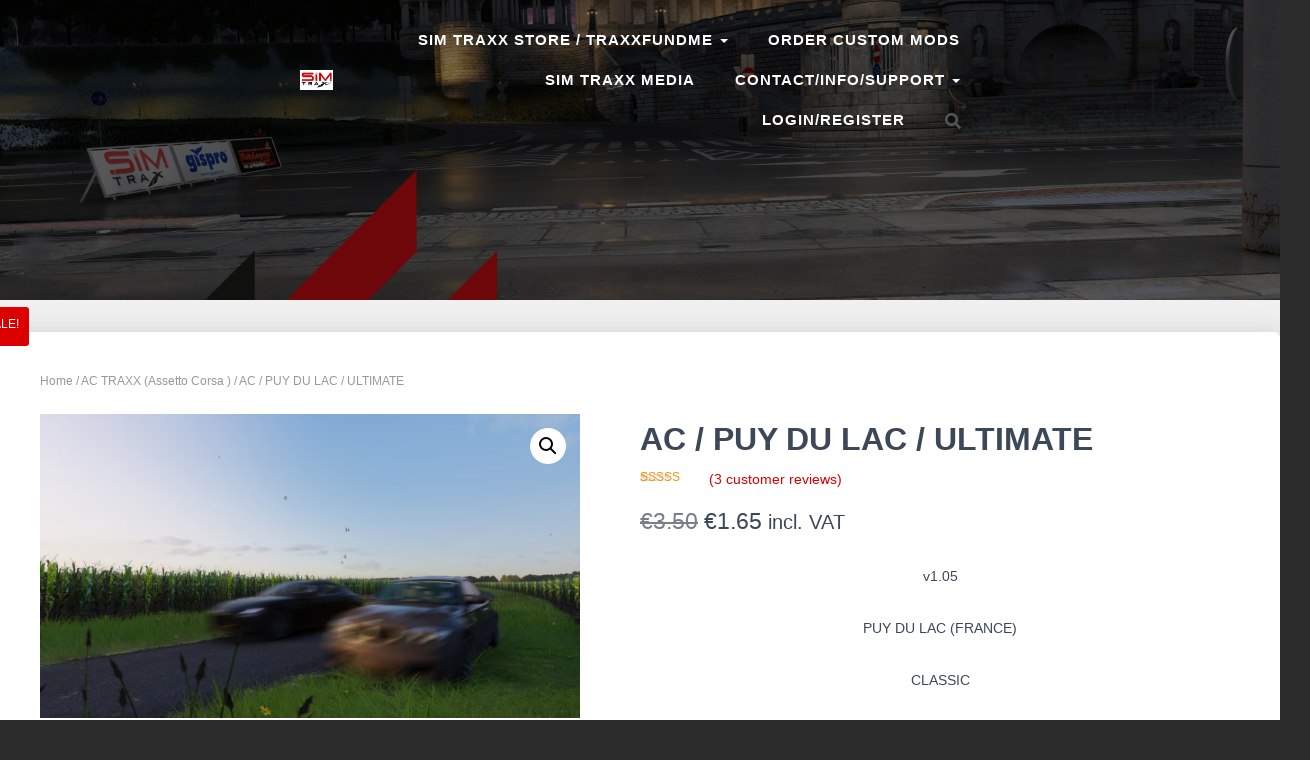

--- FILE ---
content_type: text/html; charset=UTF-8
request_url: https://www.simtraxx.net/shop/product/puy-du-lac-france/
body_size: 26431
content:
<!DOCTYPE html>
<html lang="en-GB">

<head><style>img.lazy{min-height:1px}</style><link href="https://www.simtraxx.net/wp-content/plugins/w3-total-cache/pub/js/lazyload.min.js" as="script">
	<meta charset='UTF-8'>
	<meta name="viewport" content="width=device-width, initial-scale=1">
	<link rel="profile" href="http://gmpg.org/xfn/11">
		<title>AC / PUY DU LAC / ULTIMATE &#8211; SIM TRAXX</title>
<meta name='robots' content='max-image-preview:large' />
	<style>img:is([sizes="auto" i], [sizes^="auto," i]) { contain-intrinsic-size: 3000px 1500px }</style>
	<link rel='dns-prefetch' href='//fonts.googleapis.com' />
<link rel="alternate" type="application/rss+xml" title="SIM TRAXX &raquo; Feed" href="https://www.simtraxx.net/feed/" />
<link rel="alternate" type="application/rss+xml" title="SIM TRAXX &raquo; Comments Feed" href="https://www.simtraxx.net/comments/feed/" />
<link rel="alternate" type="application/rss+xml" title="SIM TRAXX &raquo; AC / PUY DU LAC / ULTIMATE Comments Feed" href="https://www.simtraxx.net/shop/product/puy-du-lac-france/feed/" />
		<!-- This site uses the Google Analytics by MonsterInsights plugin v9.11.0 - Using Analytics tracking - https://www.monsterinsights.com/ -->
		<!-- Note: MonsterInsights is not currently configured on this site. The site owner needs to authenticate with Google Analytics in the MonsterInsights settings panel. -->
					<!-- No tracking code set -->
				<!-- / Google Analytics by MonsterInsights -->
		<script type="text/javascript">
/* <![CDATA[ */
window._wpemojiSettings = {"baseUrl":"https:\/\/s.w.org\/images\/core\/emoji\/16.0.1\/72x72\/","ext":".png","svgUrl":"https:\/\/s.w.org\/images\/core\/emoji\/16.0.1\/svg\/","svgExt":".svg","source":{"concatemoji":"https:\/\/www.simtraxx.net\/wp-includes\/js\/wp-emoji-release.min.js?ver=6.8.3"}};
/*! This file is auto-generated */
!function(s,n){var o,i,e;function c(e){try{var t={supportTests:e,timestamp:(new Date).valueOf()};sessionStorage.setItem(o,JSON.stringify(t))}catch(e){}}function p(e,t,n){e.clearRect(0,0,e.canvas.width,e.canvas.height),e.fillText(t,0,0);var t=new Uint32Array(e.getImageData(0,0,e.canvas.width,e.canvas.height).data),a=(e.clearRect(0,0,e.canvas.width,e.canvas.height),e.fillText(n,0,0),new Uint32Array(e.getImageData(0,0,e.canvas.width,e.canvas.height).data));return t.every(function(e,t){return e===a[t]})}function u(e,t){e.clearRect(0,0,e.canvas.width,e.canvas.height),e.fillText(t,0,0);for(var n=e.getImageData(16,16,1,1),a=0;a<n.data.length;a++)if(0!==n.data[a])return!1;return!0}function f(e,t,n,a){switch(t){case"flag":return n(e,"\ud83c\udff3\ufe0f\u200d\u26a7\ufe0f","\ud83c\udff3\ufe0f\u200b\u26a7\ufe0f")?!1:!n(e,"\ud83c\udde8\ud83c\uddf6","\ud83c\udde8\u200b\ud83c\uddf6")&&!n(e,"\ud83c\udff4\udb40\udc67\udb40\udc62\udb40\udc65\udb40\udc6e\udb40\udc67\udb40\udc7f","\ud83c\udff4\u200b\udb40\udc67\u200b\udb40\udc62\u200b\udb40\udc65\u200b\udb40\udc6e\u200b\udb40\udc67\u200b\udb40\udc7f");case"emoji":return!a(e,"\ud83e\udedf")}return!1}function g(e,t,n,a){var r="undefined"!=typeof WorkerGlobalScope&&self instanceof WorkerGlobalScope?new OffscreenCanvas(300,150):s.createElement("canvas"),o=r.getContext("2d",{willReadFrequently:!0}),i=(o.textBaseline="top",o.font="600 32px Arial",{});return e.forEach(function(e){i[e]=t(o,e,n,a)}),i}function t(e){var t=s.createElement("script");t.src=e,t.defer=!0,s.head.appendChild(t)}"undefined"!=typeof Promise&&(o="wpEmojiSettingsSupports",i=["flag","emoji"],n.supports={everything:!0,everythingExceptFlag:!0},e=new Promise(function(e){s.addEventListener("DOMContentLoaded",e,{once:!0})}),new Promise(function(t){var n=function(){try{var e=JSON.parse(sessionStorage.getItem(o));if("object"==typeof e&&"number"==typeof e.timestamp&&(new Date).valueOf()<e.timestamp+604800&&"object"==typeof e.supportTests)return e.supportTests}catch(e){}return null}();if(!n){if("undefined"!=typeof Worker&&"undefined"!=typeof OffscreenCanvas&&"undefined"!=typeof URL&&URL.createObjectURL&&"undefined"!=typeof Blob)try{var e="postMessage("+g.toString()+"("+[JSON.stringify(i),f.toString(),p.toString(),u.toString()].join(",")+"));",a=new Blob([e],{type:"text/javascript"}),r=new Worker(URL.createObjectURL(a),{name:"wpTestEmojiSupports"});return void(r.onmessage=function(e){c(n=e.data),r.terminate(),t(n)})}catch(e){}c(n=g(i,f,p,u))}t(n)}).then(function(e){for(var t in e)n.supports[t]=e[t],n.supports.everything=n.supports.everything&&n.supports[t],"flag"!==t&&(n.supports.everythingExceptFlag=n.supports.everythingExceptFlag&&n.supports[t]);n.supports.everythingExceptFlag=n.supports.everythingExceptFlag&&!n.supports.flag,n.DOMReady=!1,n.readyCallback=function(){n.DOMReady=!0}}).then(function(){return e}).then(function(){var e;n.supports.everything||(n.readyCallback(),(e=n.source||{}).concatemoji?t(e.concatemoji):e.wpemoji&&e.twemoji&&(t(e.twemoji),t(e.wpemoji)))}))}((window,document),window._wpemojiSettings);
/* ]]> */
</script>
<link rel='stylesheet' id='sbi_styles-css' href='https://www.simtraxx.net/wp-content/plugins/instagram-feed/css/sbi-styles.min.css?ver=6.10.0' type='text/css' media='all' />
<style id='wp-emoji-styles-inline-css' type='text/css'>

	img.wp-smiley, img.emoji {
		display: inline !important;
		border: none !important;
		box-shadow: none !important;
		height: 1em !important;
		width: 1em !important;
		margin: 0 0.07em !important;
		vertical-align: -0.1em !important;
		background: none !important;
		padding: 0 !important;
	}
</style>
<link rel='stylesheet' id='wp-block-library-css' href='https://www.simtraxx.net/wp-includes/css/dist/block-library/style.min.css?ver=6.8.3' type='text/css' media='all' />
<style id='classic-theme-styles-inline-css' type='text/css'>
/*! This file is auto-generated */
.wp-block-button__link{color:#fff;background-color:#32373c;border-radius:9999px;box-shadow:none;text-decoration:none;padding:calc(.667em + 2px) calc(1.333em + 2px);font-size:1.125em}.wp-block-file__button{background:#32373c;color:#fff;text-decoration:none}
</style>
<style id='pdfemb-pdf-embedder-viewer-style-inline-css' type='text/css'>
.wp-block-pdfemb-pdf-embedder-viewer{max-width:none}

</style>
<style id='global-styles-inline-css' type='text/css'>
:root{--wp--preset--aspect-ratio--square: 1;--wp--preset--aspect-ratio--4-3: 4/3;--wp--preset--aspect-ratio--3-4: 3/4;--wp--preset--aspect-ratio--3-2: 3/2;--wp--preset--aspect-ratio--2-3: 2/3;--wp--preset--aspect-ratio--16-9: 16/9;--wp--preset--aspect-ratio--9-16: 9/16;--wp--preset--color--black: #000000;--wp--preset--color--cyan-bluish-gray: #abb8c3;--wp--preset--color--white: #ffffff;--wp--preset--color--pale-pink: #f78da7;--wp--preset--color--vivid-red: #cf2e2e;--wp--preset--color--luminous-vivid-orange: #ff6900;--wp--preset--color--luminous-vivid-amber: #fcb900;--wp--preset--color--light-green-cyan: #7bdcb5;--wp--preset--color--vivid-green-cyan: #00d084;--wp--preset--color--pale-cyan-blue: #8ed1fc;--wp--preset--color--vivid-cyan-blue: #0693e3;--wp--preset--color--vivid-purple: #9b51e0;--wp--preset--color--accent: #dd0000;--wp--preset--color--background-color: #e5e5e5;--wp--preset--color--header-gradient: #565656;--wp--preset--gradient--vivid-cyan-blue-to-vivid-purple: linear-gradient(135deg,rgba(6,147,227,1) 0%,rgb(155,81,224) 100%);--wp--preset--gradient--light-green-cyan-to-vivid-green-cyan: linear-gradient(135deg,rgb(122,220,180) 0%,rgb(0,208,130) 100%);--wp--preset--gradient--luminous-vivid-amber-to-luminous-vivid-orange: linear-gradient(135deg,rgba(252,185,0,1) 0%,rgba(255,105,0,1) 100%);--wp--preset--gradient--luminous-vivid-orange-to-vivid-red: linear-gradient(135deg,rgba(255,105,0,1) 0%,rgb(207,46,46) 100%);--wp--preset--gradient--very-light-gray-to-cyan-bluish-gray: linear-gradient(135deg,rgb(238,238,238) 0%,rgb(169,184,195) 100%);--wp--preset--gradient--cool-to-warm-spectrum: linear-gradient(135deg,rgb(74,234,220) 0%,rgb(151,120,209) 20%,rgb(207,42,186) 40%,rgb(238,44,130) 60%,rgb(251,105,98) 80%,rgb(254,248,76) 100%);--wp--preset--gradient--blush-light-purple: linear-gradient(135deg,rgb(255,206,236) 0%,rgb(152,150,240) 100%);--wp--preset--gradient--blush-bordeaux: linear-gradient(135deg,rgb(254,205,165) 0%,rgb(254,45,45) 50%,rgb(107,0,62) 100%);--wp--preset--gradient--luminous-dusk: linear-gradient(135deg,rgb(255,203,112) 0%,rgb(199,81,192) 50%,rgb(65,88,208) 100%);--wp--preset--gradient--pale-ocean: linear-gradient(135deg,rgb(255,245,203) 0%,rgb(182,227,212) 50%,rgb(51,167,181) 100%);--wp--preset--gradient--electric-grass: linear-gradient(135deg,rgb(202,248,128) 0%,rgb(113,206,126) 100%);--wp--preset--gradient--midnight: linear-gradient(135deg,rgb(2,3,129) 0%,rgb(40,116,252) 100%);--wp--preset--font-size--small: 13px;--wp--preset--font-size--medium: 20px;--wp--preset--font-size--large: 36px;--wp--preset--font-size--x-large: 42px;--wp--preset--spacing--20: 0.44rem;--wp--preset--spacing--30: 0.67rem;--wp--preset--spacing--40: 1rem;--wp--preset--spacing--50: 1.5rem;--wp--preset--spacing--60: 2.25rem;--wp--preset--spacing--70: 3.38rem;--wp--preset--spacing--80: 5.06rem;--wp--preset--shadow--natural: 6px 6px 9px rgba(0, 0, 0, 0.2);--wp--preset--shadow--deep: 12px 12px 50px rgba(0, 0, 0, 0.4);--wp--preset--shadow--sharp: 6px 6px 0px rgba(0, 0, 0, 0.2);--wp--preset--shadow--outlined: 6px 6px 0px -3px rgba(255, 255, 255, 1), 6px 6px rgba(0, 0, 0, 1);--wp--preset--shadow--crisp: 6px 6px 0px rgba(0, 0, 0, 1);}:where(.is-layout-flex){gap: 0.5em;}:where(.is-layout-grid){gap: 0.5em;}body .is-layout-flex{display: flex;}.is-layout-flex{flex-wrap: wrap;align-items: center;}.is-layout-flex > :is(*, div){margin: 0;}body .is-layout-grid{display: grid;}.is-layout-grid > :is(*, div){margin: 0;}:where(.wp-block-columns.is-layout-flex){gap: 2em;}:where(.wp-block-columns.is-layout-grid){gap: 2em;}:where(.wp-block-post-template.is-layout-flex){gap: 1.25em;}:where(.wp-block-post-template.is-layout-grid){gap: 1.25em;}.has-black-color{color: var(--wp--preset--color--black) !important;}.has-cyan-bluish-gray-color{color: var(--wp--preset--color--cyan-bluish-gray) !important;}.has-white-color{color: var(--wp--preset--color--white) !important;}.has-pale-pink-color{color: var(--wp--preset--color--pale-pink) !important;}.has-vivid-red-color{color: var(--wp--preset--color--vivid-red) !important;}.has-luminous-vivid-orange-color{color: var(--wp--preset--color--luminous-vivid-orange) !important;}.has-luminous-vivid-amber-color{color: var(--wp--preset--color--luminous-vivid-amber) !important;}.has-light-green-cyan-color{color: var(--wp--preset--color--light-green-cyan) !important;}.has-vivid-green-cyan-color{color: var(--wp--preset--color--vivid-green-cyan) !important;}.has-pale-cyan-blue-color{color: var(--wp--preset--color--pale-cyan-blue) !important;}.has-vivid-cyan-blue-color{color: var(--wp--preset--color--vivid-cyan-blue) !important;}.has-vivid-purple-color{color: var(--wp--preset--color--vivid-purple) !important;}.has-black-background-color{background-color: var(--wp--preset--color--black) !important;}.has-cyan-bluish-gray-background-color{background-color: var(--wp--preset--color--cyan-bluish-gray) !important;}.has-white-background-color{background-color: var(--wp--preset--color--white) !important;}.has-pale-pink-background-color{background-color: var(--wp--preset--color--pale-pink) !important;}.has-vivid-red-background-color{background-color: var(--wp--preset--color--vivid-red) !important;}.has-luminous-vivid-orange-background-color{background-color: var(--wp--preset--color--luminous-vivid-orange) !important;}.has-luminous-vivid-amber-background-color{background-color: var(--wp--preset--color--luminous-vivid-amber) !important;}.has-light-green-cyan-background-color{background-color: var(--wp--preset--color--light-green-cyan) !important;}.has-vivid-green-cyan-background-color{background-color: var(--wp--preset--color--vivid-green-cyan) !important;}.has-pale-cyan-blue-background-color{background-color: var(--wp--preset--color--pale-cyan-blue) !important;}.has-vivid-cyan-blue-background-color{background-color: var(--wp--preset--color--vivid-cyan-blue) !important;}.has-vivid-purple-background-color{background-color: var(--wp--preset--color--vivid-purple) !important;}.has-black-border-color{border-color: var(--wp--preset--color--black) !important;}.has-cyan-bluish-gray-border-color{border-color: var(--wp--preset--color--cyan-bluish-gray) !important;}.has-white-border-color{border-color: var(--wp--preset--color--white) !important;}.has-pale-pink-border-color{border-color: var(--wp--preset--color--pale-pink) !important;}.has-vivid-red-border-color{border-color: var(--wp--preset--color--vivid-red) !important;}.has-luminous-vivid-orange-border-color{border-color: var(--wp--preset--color--luminous-vivid-orange) !important;}.has-luminous-vivid-amber-border-color{border-color: var(--wp--preset--color--luminous-vivid-amber) !important;}.has-light-green-cyan-border-color{border-color: var(--wp--preset--color--light-green-cyan) !important;}.has-vivid-green-cyan-border-color{border-color: var(--wp--preset--color--vivid-green-cyan) !important;}.has-pale-cyan-blue-border-color{border-color: var(--wp--preset--color--pale-cyan-blue) !important;}.has-vivid-cyan-blue-border-color{border-color: var(--wp--preset--color--vivid-cyan-blue) !important;}.has-vivid-purple-border-color{border-color: var(--wp--preset--color--vivid-purple) !important;}.has-vivid-cyan-blue-to-vivid-purple-gradient-background{background: var(--wp--preset--gradient--vivid-cyan-blue-to-vivid-purple) !important;}.has-light-green-cyan-to-vivid-green-cyan-gradient-background{background: var(--wp--preset--gradient--light-green-cyan-to-vivid-green-cyan) !important;}.has-luminous-vivid-amber-to-luminous-vivid-orange-gradient-background{background: var(--wp--preset--gradient--luminous-vivid-amber-to-luminous-vivid-orange) !important;}.has-luminous-vivid-orange-to-vivid-red-gradient-background{background: var(--wp--preset--gradient--luminous-vivid-orange-to-vivid-red) !important;}.has-very-light-gray-to-cyan-bluish-gray-gradient-background{background: var(--wp--preset--gradient--very-light-gray-to-cyan-bluish-gray) !important;}.has-cool-to-warm-spectrum-gradient-background{background: var(--wp--preset--gradient--cool-to-warm-spectrum) !important;}.has-blush-light-purple-gradient-background{background: var(--wp--preset--gradient--blush-light-purple) !important;}.has-blush-bordeaux-gradient-background{background: var(--wp--preset--gradient--blush-bordeaux) !important;}.has-luminous-dusk-gradient-background{background: var(--wp--preset--gradient--luminous-dusk) !important;}.has-pale-ocean-gradient-background{background: var(--wp--preset--gradient--pale-ocean) !important;}.has-electric-grass-gradient-background{background: var(--wp--preset--gradient--electric-grass) !important;}.has-midnight-gradient-background{background: var(--wp--preset--gradient--midnight) !important;}.has-small-font-size{font-size: var(--wp--preset--font-size--small) !important;}.has-medium-font-size{font-size: var(--wp--preset--font-size--medium) !important;}.has-large-font-size{font-size: var(--wp--preset--font-size--large) !important;}.has-x-large-font-size{font-size: var(--wp--preset--font-size--x-large) !important;}
:where(.wp-block-post-template.is-layout-flex){gap: 1.25em;}:where(.wp-block-post-template.is-layout-grid){gap: 1.25em;}
:where(.wp-block-columns.is-layout-flex){gap: 2em;}:where(.wp-block-columns.is-layout-grid){gap: 2em;}
:root :where(.wp-block-pullquote){font-size: 1.5em;line-height: 1.6;}
</style>
<link rel='stylesheet' id='hestia-clients-bar-css' href='https://www.simtraxx.net/wp-content/plugins/themeisle-companion/obfx_modules/companion-legacy/assets/css/hestia/clients-bar.css?ver=3.0.3' type='text/css' media='all' />
<link rel='stylesheet' id='photoswipe-css' href='https://www.simtraxx.net/wp-content/plugins/woocommerce/assets/css/photoswipe/photoswipe.min.css?ver=10.4.3' type='text/css' media='all' />
<link rel='stylesheet' id='photoswipe-default-skin-css' href='https://www.simtraxx.net/wp-content/plugins/woocommerce/assets/css/photoswipe/default-skin/default-skin.min.css?ver=10.4.3' type='text/css' media='all' />
<link rel='stylesheet' id='woocommerce-layout-css' href='https://www.simtraxx.net/wp-content/plugins/woocommerce/assets/css/woocommerce-layout.css?ver=10.4.3' type='text/css' media='all' />
<link rel='stylesheet' id='woocommerce-smallscreen-css' href='https://www.simtraxx.net/wp-content/plugins/woocommerce/assets/css/woocommerce-smallscreen.css?ver=10.4.3' type='text/css' media='only screen and (max-width: 768px)' />
<link rel='stylesheet' id='woocommerce-general-css' href='https://www.simtraxx.net/wp-content/plugins/woocommerce/assets/css/woocommerce.css?ver=10.4.3' type='text/css' media='all' />
<style id='woocommerce-inline-inline-css' type='text/css'>
.woocommerce form .form-row .required { visibility: visible; }
</style>
<link rel='stylesheet' id='cff-css' href='https://www.simtraxx.net/wp-content/plugins/custom-facebook-feed/assets/css/cff-style.min.css?ver=4.3.4' type='text/css' media='all' />
<link rel='stylesheet' id='sb-font-awesome-css' href='https://www.simtraxx.net/wp-content/plugins/custom-facebook-feed/assets/css/font-awesome.min.css?ver=4.7.0' type='text/css' media='all' />
<link rel='stylesheet' id='bootstrap-css' href='https://www.simtraxx.net/wp-content/themes/hestia/assets/bootstrap/css/bootstrap.min.css?ver=1.0.2' type='text/css' media='all' />
<link rel='stylesheet' id='hestia_child_parent-css' href='https://www.simtraxx.net/wp-content/themes/hestia/style.css?ver=6.8.3' type='text/css' media='all' />
<link rel='stylesheet' id='hestia-font-sizes-css' href='https://www.simtraxx.net/wp-content/themes/hestia/assets/css/font-sizes.min.css?ver=3.0.6' type='text/css' media='all' />
<link rel='stylesheet' id='hestia_style-css' href='https://www.simtraxx.net/wp-content/themes/hestia-xr/style.css?ver=3.0.6' type='text/css' media='all' />
<style id='hestia_style-inline-css' type='text/css'>

		.sbi_photo {
		  border-radius: 6px;
		  overflow: hidden;
		  box-shadow: 0 10px 15px -8px rgba(0, 0, 0, 0.24), 0 8px 10px -5px rgba(0, 0, 0, 0.2);
		}
			div.wpforms-container-full .wpforms-form div.wpforms-field input.wpforms-error {
				border: none;
			}
			div.wpforms-container .wpforms-form input[type=date],
			div.wpforms-container .wpforms-form input[type=datetime],
			div.wpforms-container .wpforms-form input[type=datetime-local],
			div.wpforms-container .wpforms-form input[type=email],
			div.wpforms-container .wpforms-form input[type=month],
			div.wpforms-container .wpforms-form input[type=number],
			div.wpforms-container .wpforms-form input[type=password],
			div.wpforms-container .wpforms-form input[type=range],
			div.wpforms-container .wpforms-form input[type=search],
			div.wpforms-container .wpforms-form input[type=tel],
			div.wpforms-container .wpforms-form input[type=text],
			div.wpforms-container .wpforms-form input[type=time],
			div.wpforms-container .wpforms-form input[type=url],
			div.wpforms-container .wpforms-form input[type=week],
			div.wpforms-container .wpforms-form select,
			div.wpforms-container .wpforms-form textarea, .nf-form-cont input:not([type=button]),
			div.wpforms-container .wpforms-form .form-group.is-focused .form-control {
			  box-shadow: none;
			}
			
			div.wpforms-container .wpforms-form input[type=date],
			div.wpforms-container .wpforms-form input[type=datetime],
			div.wpforms-container .wpforms-form input[type=datetime-local],
			div.wpforms-container .wpforms-form input[type=email],
			div.wpforms-container .wpforms-form input[type=month],
			div.wpforms-container .wpforms-form input[type=number],
			div.wpforms-container .wpforms-form input[type=password],
			div.wpforms-container .wpforms-form input[type=range],
			div.wpforms-container .wpforms-form input[type=search],
			div.wpforms-container .wpforms-form input[type=tel],
			div.wpforms-container .wpforms-form input[type=text],
			div.wpforms-container .wpforms-form input[type=time],
			div.wpforms-container .wpforms-form input[type=url],
			div.wpforms-container .wpforms-form input[type=week],
			div.wpforms-container .wpforms-form select,
			div.wpforms-container .wpforms-form textarea, .nf-form-cont input:not([type=button]){
				background-image: linear-gradient(#9c27b0, #9c27b0), linear-gradient(#d2d2d2, #d2d2d2);
				float: none;
				border: 0;
				border-radius: 0;
				background-color: transparent;
				background-repeat: no-repeat;
				background-position: center bottom, center calc(100% - 1px);
				background-size: 0 2px, 100% 1px;
				font-weight: 400;
				transition: background 0s ease-out;
			}
			
			div.wpforms-container .wpforms-form .form-group.is-focused .form-control{
				outline: none;
				background-size: 100% 2px,100% 1px;
				transition-duration: 0.3s;
			}
			
			/* Compatibility with WPForms */
			div.wpforms-container .wpforms-form input[type=date].form-control,
			div.wpforms-container .wpforms-form input[type=datetime].form-control,
			div.wpforms-container .wpforms-form input[type=datetime-local].form-control,
			div.wpforms-container .wpforms-form input[type=email].form-control,
			div.wpforms-container .wpforms-form input[type=month].form-control,
			div.wpforms-container .wpforms-form input[type=number].form-control,
			div.wpforms-container .wpforms-form input[type=password].form-control,
			div.wpforms-container .wpforms-form input[type=range].form-control,
			div.wpforms-container .wpforms-form input[type=search].form-control,
			div.wpforms-container .wpforms-form input[type=tel].form-control,
			div.wpforms-container .wpforms-form input[type=text].form-control,
			div.wpforms-container .wpforms-form input[type=time].form-control,
			div.wpforms-container .wpforms-form input[type=url].form-control,
			div.wpforms-container .wpforms-form input[type=week].form-control,
			div.wpforms-container .wpforms-form select.form-control,
			div.wpforms-container .wpforms-form textarea.form-control {
			  border: none;
			  padding: 7px 0;
			  font-size: 14px;
			}
			div.wpforms-container .wpforms-form .wpforms-field-select select {
			  border-radius: 3px;
			}
			div.wpforms-container .wpforms-form .wpforms-field-number input[type=number] {
			  background-image: none;
			  border-radius: 3px;
			}
			div.wpforms-container .wpforms-form button[type=submit].wpforms-submit,
			div.wpforms-container .wpforms-form button[type=submit].wpforms-submit:hover {
			  color: #ffffff;
			  border: none;
			}
			
			.home div.wpforms-container-full .wpforms-form {
			  margin-left: 15px;
			  margin-right: 15px;
			}
			
			div.wpforms-container-full .wpforms-form .wpforms-field {
			  padding: 0 0 24px 0 !important;
			}
			div.wpforms-container-full .wpforms-form .wpforms-submit-container {
			  text-align: right;
			}
			div.wpforms-container-full .wpforms-form .wpforms-submit-container button {
			  text-transform: uppercase;
			}
			div.wpforms-container-full .wpforms-form textarea {
			  border: none !important;
			}
			div.wpforms-container-full .wpforms-form textarea:focus {
			  border-width: 0 0 0 0 !important;
			}
			
			.home div.wpforms-container .wpforms-form textarea {
			  background-image: linear-gradient(#9c27b0, #9c27b0), linear-gradient(#d2d2d2, #d2d2d2);
			  background-color: transparent;
			  background-repeat: no-repeat;
			  background-position: center bottom, center calc(100% - 1px);
			  background-size: 0 2px, 100% 1px;
			}
			
			/* WPForms media queries for front page and mobile*/
			@media only screen and (max-width: 768px) {
			  .wpforms-container-full .wpforms-form .wpforms-one-half, .wpforms-container-full .wpforms-form button {
			    width: 100% !important;
			    margin-left: 0 !important;
			  }
			  .wpforms-container-full .wpforms-form .wpforms-submit-container {
			    text-align: center;
			  }
			}
			
			div.wpforms-container .wpforms-form input:focus,
			div.wpforms-container .wpforms-form select:focus {
			  border: none;
			}
		
				.hestia-top-bar li a[href*="facebook.com"] {
				  font-size: 0;
				}
				.hestia-top-bar li a[href*="facebook.com"]:before {
				  content: "";
				}
				.hestia-top-bar li a[href*="facebook.com"]:hover:before {
				  color: #3b5998;
				}
				
				.hestia-top-bar li a[href*="twitter.com"] {
				  font-size: 0;
				}
				.hestia-top-bar li a[href*="twitter.com"]:before {
				  content: "";
				}
				.hestia-top-bar li a[href*="twitter.com"]:hover:before {
				  color: #55acee;
				}
				
				.hestia-top-bar li a[href*="pinterest.com"] {
				  font-size: 0;
				}
				.hestia-top-bar li a[href*="pinterest.com"]:before {
				  content: "";
				}
				.hestia-top-bar li a[href*="pinterest.com"]:hover:before {
				  color: #cc2127;
				}
				
				.hestia-top-bar li a[href*="google.com"] {
				  font-size: 0;
				}
				.hestia-top-bar li a[href*="google.com"]:before {
				  content: "";
				}
				.hestia-top-bar li a[href*="google.com"]:hover:before {
				  color: #dd4b39;
				}
				
				.hestia-top-bar li a[href*="linkedin.com"] {
				  font-size: 0;
				}
				.hestia-top-bar li a[href*="linkedin.com"]:before {
				  content: "";
				}
				.hestia-top-bar li a[href*="linkedin.com"]:hover:before {
				  color: #0976b4;
				}
				
				.hestia-top-bar li a[href*="dribbble.com"] {
				  font-size: 0;
				}
				.hestia-top-bar li a[href*="dribbble.com"]:before {
				  content: "";
				}
				.hestia-top-bar li a[href*="dribbble.com"]:hover:before {
				  color: #ea4c89;
				}
				
				.hestia-top-bar li a[href*="github.com"] {
				  font-size: 0;
				}
				.hestia-top-bar li a[href*="github.com"]:before {
				  content: "";
				}
				.hestia-top-bar li a[href*="github.com"]:hover:before {
				  color: #000;
				}
				
				.hestia-top-bar li a[href*="youtube.com"] {
				  font-size: 0;
				}
				.hestia-top-bar li a[href*="youtube.com"]:before {
				  content: "";
				}
				.hestia-top-bar li a[href*="youtube.com"]:hover:before {
				  color: #e52d27;
				}
				
				.hestia-top-bar li a[href*="instagram.com"] {
				  font-size: 0;
				}
				.hestia-top-bar li a[href*="instagram.com"]:before {
				  content: "";
				}
				.hestia-top-bar li a[href*="instagram.com"]:hover:before {
				  color: #125688;
				}
				
				.hestia-top-bar li a[href*="reddit.com"] {
				  font-size: 0;
				}
				.hestia-top-bar li a[href*="reddit.com"]:before {
				  content: "";
				}
				.hestia-top-bar li a[href*="reddit.com"]:hover:before {
				  color: #ff4500;
				}
				
				.hestia-top-bar li a[href*="tumblr.com"] {
				  font-size: 0;
				}
				.hestia-top-bar li a[href*="tumblr.com"]:before {
				  content: "";
				}
				.hestia-top-bar li a[href*="tumblr.com"]:hover:before {
				  color: #35465c;
				}
				
				.hestia-top-bar li a[href*="behance.com"] {
				  font-size: 0;
				}
				.hestia-top-bar li a[href*="behance.com"]:before {
				  content: "";
				}
				.hestia-top-bar li a[href*="behance.com"]:hover:before {
				  color: #1769ff;
				}
				
				.hestia-top-bar li a[href*="snapchat.com"] {
				  font-size: 0;
				}
				.hestia-top-bar li a[href*="snapchat.com"]:before {
				  content: "";
				}
				.hestia-top-bar li a[href*="snapchat.com"]:hover:before {
				  color: #fffc00;
				}
				
				.hestia-top-bar li a[href*="deviantart.com"] {
				  font-size: 0;
				}
				.hestia-top-bar li a[href*="deviantart.com"]:before {
				  content: "";
				}
				.hestia-top-bar li a[href*="deviantart.com"]:hover:before {
				  color: #05cc47;
				}
				
				.hestia-top-bar li a[href*="vimeo.com"] {
				  font-size: 0;
				}
				.hestia-top-bar li a[href*="vimeo.com"]:before {
				  content: "";
				}
				.hestia-top-bar li a[href*="vimeo.com"]:hover:before {
				  color: #1ab7ea;
				}
			
.hestia-top-bar, .hestia-top-bar .widget.widget_shopping_cart .cart_list {
			background-color: #363537
		}
		.hestia-top-bar .widget .label-floating input[type=search]:-webkit-autofill {
			-webkit-box-shadow: inset 0 0 0px 9999px #363537
		}.hestia-top-bar, .hestia-top-bar .widget .label-floating input[type=search], .hestia-top-bar .widget.widget_search form.form-group:before, .hestia-top-bar .widget.widget_product_search form.form-group:before, .hestia-top-bar .widget.widget_shopping_cart:before {
			color: #ffffff
		} 
		.hestia-top-bar .widget .label-floating input[type=search]{
			-webkit-text-fill-color:#ffffff !important 
		}
		.hestia-top-bar div.widget.widget_shopping_cart:before, .hestia-top-bar .widget.widget_product_search form.form-group:before, .hestia-top-bar .widget.widget_search form.form-group:before{
			background-color: #ffffff
		}.hestia-top-bar a, .hestia-top-bar .top-bar-nav li a {
			color: #ffffff
		}
		.hestia-top-bar ul li a[href*="mailto:"]:before, .hestia-top-bar ul li a[href*="tel:"]:before{
			background-color: #ffffff
		}
		.hestia-top-bar a:hover, .hestia-top-bar .top-bar-nav li a:hover {
			color: #eeeeee
		}
		.hestia-top-bar ul li:hover a[href*="mailto:"]:before, .hestia-top-bar ul li:hover a[href*="tel:"]:before{
			background-color: #eeeeee
		}
		
	
		a, 
		.navbar .dropdown-menu li:hover > a,
		.navbar .dropdown-menu li:focus > a,
		.navbar .dropdown-menu li:active > a,
		.navbar .navbar-nav > li .dropdown-menu li:hover > a,
		body:not(.home) .navbar-default .navbar-nav > .active:not(.btn) > a,
		body:not(.home) .navbar-default .navbar-nav > .active:not(.btn) > a:hover,
		body:not(.home) .navbar-default .navbar-nav > .active:not(.btn) > a:focus,
		a:hover, 
		.card-blog a.moretag:hover, 
		.card-blog a.more-link:hover, 
		.widget a:hover,
		.has-text-color.has-accent-color,
		p.has-text-color a {
		    color:#dd0000;
		}
		
		.svg-text-color{
			fill:#dd0000;
		}
		
		.pagination span.current, .pagination span.current:focus, .pagination span.current:hover {
			border-color:#dd0000
		}
		
		button,
		button:hover,
		.woocommerce .track_order button[type="submit"],
		.woocommerce .track_order button[type="submit"]:hover,
		div.wpforms-container .wpforms-form button[type=submit].wpforms-submit,
		div.wpforms-container .wpforms-form button[type=submit].wpforms-submit:hover,
		input[type="button"],
		input[type="button"]:hover,
		input[type="submit"],
		input[type="submit"]:hover,
		input#searchsubmit, 
		.pagination span.current, 
		.pagination span.current:focus, 
		.pagination span.current:hover,
		.btn.btn-primary,
		.btn.btn-primary:link,
		.btn.btn-primary:hover, 
		.btn.btn-primary:focus, 
		.btn.btn-primary:active, 
		.btn.btn-primary.active, 
		.btn.btn-primary.active:focus, 
		.btn.btn-primary.active:hover,
		.btn.btn-primary:active:hover, 
		.btn.btn-primary:active:focus, 
		.btn.btn-primary:active:hover,
		.hestia-sidebar-open.btn.btn-rose,
		.hestia-sidebar-close.btn.btn-rose,
		.hestia-sidebar-open.btn.btn-rose:hover,
		.hestia-sidebar-close.btn.btn-rose:hover,
		.hestia-sidebar-open.btn.btn-rose:focus,
		.hestia-sidebar-close.btn.btn-rose:focus,
		.label.label-primary,
		.hestia-work .portfolio-item:nth-child(6n+1) .label,
		.nav-cart .nav-cart-content .widget .buttons .button,
		.has-accent-background-color[class*="has-background"] {
		    background-color: #dd0000;
		}
		
		@media (max-width: 768px) { 
	
			.navbar-default .navbar-nav>li>a:hover,
			.navbar-default .navbar-nav>li>a:focus,
			.navbar .navbar-nav .dropdown .dropdown-menu li a:hover,
			.navbar .navbar-nav .dropdown .dropdown-menu li a:focus,
			.navbar button.navbar-toggle:hover,
			.navbar .navbar-nav li:hover > a i {
			    color: #dd0000;
			}
		}
		
		body:not(.woocommerce-page) button:not([class^="fl-"]):not(.hestia-scroll-to-top):not(.navbar-toggle):not(.close),
		body:not(.woocommerce-page) .button:not([class^="fl-"]):not(hestia-scroll-to-top):not(.navbar-toggle):not(.add_to_cart_button),
		div.wpforms-container .wpforms-form button[type=submit].wpforms-submit,
		input[type="submit"], 
		input[type="button"], 
		.btn.btn-primary,
		.widget_product_search button[type="submit"],
		.hestia-sidebar-open.btn.btn-rose,
		.hestia-sidebar-close.btn.btn-rose,
		.everest-forms button[type=submit].everest-forms-submit-button {
		    -webkit-box-shadow: 0 2px 2px 0 rgba(221,0,0,0.14),0 3px 1px -2px rgba(221,0,0,0.2),0 1px 5px 0 rgba(221,0,0,0.12);
		    box-shadow: 0 2px 2px 0 rgba(221,0,0,0.14),0 3px 1px -2px rgba(221,0,0,0.2),0 1px 5px 0 rgba(221,0,0,0.12);
		}
		
		.card .header-primary, .card .content-primary,
		.everest-forms button[type=submit].everest-forms-submit-button {
		    background: #dd0000;
		}
		
		body:not(.woocommerce-page) .button:not([class^="fl-"]):not(.hestia-scroll-to-top):not(.navbar-toggle):not(.add_to_cart_button):hover,
		body:not(.woocommerce-page) button:not([class^="fl-"]):not(.hestia-scroll-to-top):not(.navbar-toggle):not(.close):hover,
		div.wpforms-container .wpforms-form button[type=submit].wpforms-submit:hover,
		input[type="submit"]:hover,
		input[type="button"]:hover,
		input#searchsubmit:hover, 
		.widget_product_search button[type="submit"]:hover,
		.pagination span.current, 
		.btn.btn-primary:hover, 
		.btn.btn-primary:focus, 
		.btn.btn-primary:active, 
		.btn.btn-primary.active, 
		.btn.btn-primary:active:focus, 
		.btn.btn-primary:active:hover, 
		.hestia-sidebar-open.btn.btn-rose:hover,
		.hestia-sidebar-close.btn.btn-rose:hover,
		.pagination span.current:hover,
		.everest-forms button[type=submit].everest-forms-submit-button:hover,
 		.everest-forms button[type=submit].everest-forms-submit-button:focus,
 		.everest-forms button[type=submit].everest-forms-submit-button:active {
			-webkit-box-shadow: 0 14px 26px -12px rgba(221,0,0,0.42),0 4px 23px 0 rgba(0,0,0,0.12),0 8px 10px -5px rgba(221,0,0,0.2);
		    box-shadow: 0 14px 26px -12px rgba(221,0,0,0.42),0 4px 23px 0 rgba(0,0,0,0.12),0 8px 10px -5px rgba(221,0,0,0.2);
			color: #fff;
		}
		
		.form-group.is-focused .form-control {
			background-image: -webkit-gradient(linear,left top, left bottom,from(#dd0000),to(#dd0000)),-webkit-gradient(linear,left top, left bottom,from(#d2d2d2),to(#d2d2d2));
			background-image: -webkit-linear-gradient(linear,left top, left bottom,from(#dd0000),to(#dd0000)),-webkit-linear-gradient(linear,left top, left bottom,from(#d2d2d2),to(#d2d2d2));
			background-image: linear-gradient(linear,left top, left bottom,from(#dd0000),to(#dd0000)),linear-gradient(linear,left top, left bottom,from(#d2d2d2),to(#d2d2d2));
		}
		
		.navbar:not(.navbar-transparent) li:not(.btn):hover > a,
		.navbar li.on-section:not(.btn) > a, 
		.navbar.full-screen-menu.navbar-transparent li:not(.btn):hover > a,
		.navbar.full-screen-menu .navbar-toggle:hover,
		.navbar:not(.navbar-transparent) .nav-cart:hover, 
		.navbar:not(.navbar-transparent) .hestia-toggle-search:hover {
				color:#dd0000
		}
		
			.header-filter-gradient { 
				background: linear-gradient(45deg, rgba(86,86,86,1) 0%, rgb(152,114,65) 100%); 
			}
			.has-text-color.has-header-gradient-color { color: #565656; }
			.has-header-gradient-background-color[class*="has-background"] { background-color: #565656; }
			
		.has-text-color.has-background-color-color { color: #e5e5e5; }
		.has-background-color-background-color[class*="has-background"] { background-color: #e5e5e5; }
		
.btn.btn-primary:not(.colored-button):not(.btn-left):not(.btn-right):not(.btn-just-icon):not(.menu-item), input[type="submit"]:not(.search-submit), body:not(.woocommerce-account) .woocommerce .button.woocommerce-Button, .woocommerce .product button.button, .woocommerce .product button.button.alt, .woocommerce .product #respond input#submit, .woocommerce-cart .blog-post .woocommerce .cart-collaterals .cart_totals .checkout-button, .woocommerce-checkout #payment #place_order, .woocommerce-account.woocommerce-page button.button, .woocommerce .track_order button[type="submit"], .nav-cart .nav-cart-content .widget .buttons .button, .woocommerce a.button.wc-backward, body.woocommerce .wccm-catalog-item a.button, body.woocommerce a.wccm-button.button, form.woocommerce-form-coupon button.button, div.wpforms-container .wpforms-form button[type=submit].wpforms-submit, div.woocommerce a.button.alt, div.woocommerce table.my_account_orders .button, .btn.colored-button, .btn.btn-left, .btn.btn-right, .btn:not(.colored-button):not(.btn-left):not(.btn-right):not(.btn-just-icon):not(.menu-item):not(.hestia-sidebar-open):not(.hestia-sidebar-close){ padding-top:15px;  padding-bottom:15px;  padding-left:33px;  padding-right:33px; }
.btn.btn-primary:not(.colored-button):not(.btn-left):not(.btn-right):not(.btn-just-icon):not(.menu-item), input[type="submit"]:not(.search-submit), body:not(.woocommerce-account) .woocommerce .button.woocommerce-Button, .woocommerce .product button.button, .woocommerce .product button.button.alt, .woocommerce .product #respond input#submit, .woocommerce-cart .blog-post .woocommerce .cart-collaterals .cart_totals .checkout-button, .woocommerce-checkout #payment #place_order, .woocommerce-account.woocommerce-page button.button, .woocommerce .track_order button[type="submit"], .nav-cart .nav-cart-content .widget .buttons .button, .woocommerce a.button.wc-backward, body.woocommerce .wccm-catalog-item a.button, body.woocommerce a.wccm-button.button, form.woocommerce-form-coupon button.button, div.wpforms-container .wpforms-form button[type=submit].wpforms-submit, div.woocommerce a.button.alt, div.woocommerce table.my_account_orders .button, input[type="submit"].search-submit, .hestia-view-cart-wrapper .added_to_cart.wc-forward, .woocommerce-product-search button, .woocommerce-cart .actions .button, #secondary div[id^=woocommerce_price_filter] .button, .woocommerce div[id^=woocommerce_widget_cart].widget .buttons .button, .searchform input[type=submit], .searchform button, .search-form:not(.media-toolbar-primary) input[type=submit], .search-form:not(.media-toolbar-primary) button, .woocommerce-product-search input[type=submit], .btn.colored-button, .btn.btn-left, .btn.btn-right, .btn:not(.colored-button):not(.btn-left):not(.btn-right):not(.btn-just-icon):not(.menu-item):not(.hestia-sidebar-open):not(.hestia-sidebar-close){border-radius:3px;}
h1, h2, h3, h4, h5, h6, .hestia-title, .hestia-title.title-in-content, p.meta-in-content , .info-title, .card-title,
		.page-header.header-small .hestia-title, .page-header.header-small .title, .widget h5, .hestia-title,
		.title, .footer-brand, .footer-big h4, .footer-big h5, .media .media-heading,
		.carousel h1.hestia-title, .carousel h2.title,
		.carousel span.sub-title, .hestia-about h1, .hestia-about h2, .hestia-about h3, .hestia-about h4, .hestia-about h5 {
			font-family: Paytone One;
		}.woocommerce.single-product h1.product_title, .woocommerce section.related.products h2, .woocommerce section.exclusive-products h2, .woocommerce span.comment-reply-title, .woocommerce ul.products[class*="columns-"] li.product-category h2 {
				font-family: Paytone One;
			}
		body, ul, .tooltip-inner {
			font-family: Paytone One;
		}
		.products .shop-item .added_to_cart,
		.woocommerce-checkout #payment input[type=submit], .woocommerce-checkout input[type=submit],
		.woocommerce-cart table.shop_table td.actions input[type=submit],
		.woocommerce .cart-collaterals .cart_totals .checkout-button, .woocommerce button.button,
		.woocommerce div[id^=woocommerce_widget_cart].widget .buttons .button, .woocommerce div.product form.cart .button,
		.woocommerce #review_form #respond .form-submit , .added_to_cart.wc-forward, .woocommerce div#respond input#submit,
		.woocommerce a.button {
			font-family: Paytone One;
		}
@media (min-width: 769px){
			.page-header.header-small .hestia-title,
			.page-header.header-small .title,
			h1.hestia-title.title-in-content,
			.main article.section .has-title-font-size {
				font-size: 42px;
			}}@media (max-width: 768px){
			.page-header.header-small .hestia-title,
			.page-header.header-small .title,
			h1.hestia-title.title-in-content,
			.main article.section .has-title-font-size {
				font-size: 26px;
			}}@media (max-width: 480px){
			.page-header.header-small .hestia-title,
			.page-header.header-small .title,
			h1.hestia-title.title-in-content,
			.main article.section .has-title-font-size {
				font-size: 26px;
			}}@media (min-width: 769px){
		.single-post-wrap h1:not(.title-in-content),
		.page-content-wrap h1:not(.title-in-content),
		.page-template-template-fullwidth article h1:not(.title-in-content) {
			font-size: 42px;
		}
		.single-post-wrap h2,
		.page-content-wrap h2,
		.page-template-template-fullwidth article h2,
		.main article.section .has-heading-font-size {
			font-size: 37px;
		}
		.single-post-wrap h3,
		.page-content-wrap h3,
		.page-template-template-fullwidth article h3 {
			font-size: 32px;
		}
		.single-post-wrap h4,
		.page-content-wrap h4,
		.page-template-template-fullwidth article h4 {
			font-size: 27px;
		}
		.single-post-wrap h5,
		.page-content-wrap h5,
		.page-template-template-fullwidth article h5 {
			font-size: 23px;
		}
		.single-post-wrap h6,
		.page-content-wrap h6,
		.page-template-template-fullwidth article h6 {
			font-size: 18px;
		}}@media (min-width: 769px){#carousel-hestia-generic .hestia-title{
		font-size: 67px;
		}#carousel-hestia-generic span.sub-title{
		font-size: 18px;
		}#carousel-hestia-generic .btn{
		font-size: 14px;
		}}@media (min-width: 769px){
		section.hestia-features .hestia-title,
		section.hestia-shop .hestia-title,
		section.hestia-work .hestia-title,
		section.hestia-team .hestia-title,
		section.hestia-pricing .hestia-title,
		section.hestia-ribbon .hestia-title,
		section.hestia-testimonials .hestia-title,
		section.hestia-subscribe h2.title,
		section.hestia-blogs .hestia-title,
		.section.related-posts .hestia-title,
		section.hestia-contact .hestia-title{
			font-size: 37px;
		}
		section.hestia-features .hestia-info h4.info-title,
		section.hestia-shop h4.card-title,
		section.hestia-team h4.card-title,
		section.hestia-testimonials h4.card-title,
		section.hestia-blogs h4.card-title,
		.section.related-posts h4.card-title,
		section.hestia-contact h4.card-title,
		section.hestia-contact .hestia-description h6{
			font-size: 18px;
		}
		section.hestia-work h4.card-title,
		section.hestia-contact .hestia-description h5{
			font-size: 23px;
		}
		section.hestia-contact .hestia-description h1{
			font-size: 42px;
		}
		section.hestia-contact .hestia-description h2{
			font-size: 37px;
		}
		section.hestia-contact .hestia-description h3{
			font-size: 32px;
		}
		section.hestia-contact .hestia-description h4{
			font-size: 27px;
		}}@media (min-width: 769px){
			section.hestia-features h5.description,
			section.hestia-shop h5.description,
			section.hestia-work h5.description,
			section.hestia-team h5.description,
			section.hestia-testimonials h5.description,
			section.hestia-subscribe h5.subscribe-description,
			section.hestia-blogs h5.description,
			section.hestia-contact h5.description{
				font-size: 18px;
			}}
</style>
<link rel='stylesheet' id='hestia_woocommerce_style-css' href='https://www.simtraxx.net/wp-content/themes/hestia/assets/css/woocommerce.min.css?ver=3.0.6' type='text/css' media='all' />
<style id='hestia_woocommerce_style-inline-css' type='text/css'>

		.woocommerce-cart .shop_table .actions .coupon .input-text:focus,
		.woocommerce-checkout #customer_details .input-text:focus, .woocommerce-checkout #customer_details select:focus,
		.woocommerce-checkout #order_review .input-text:focus,
		.woocommerce-checkout #order_review select:focus,
		.woocommerce-checkout .woocommerce-form .input-text:focus,
		.woocommerce-checkout .woocommerce-form select:focus,
		.woocommerce div.product form.cart .variations select:focus,
		.woocommerce .woocommerce-ordering select:focus {
			background-image: -webkit-gradient(linear,left top, left bottom,from(#dd0000),to(#dd0000)),-webkit-gradient(linear,left top, left bottom,from(#d2d2d2),to(#d2d2d2));
			background-image: -webkit-linear-gradient(linear,left top, left bottom,from(#dd0000),to(#dd0000)),-webkit-linear-gradient(linear,left top, left bottom,from(#d2d2d2),to(#d2d2d2));
			background-image: linear-gradient(linear,left top, left bottom,from(#dd0000),to(#dd0000)),linear-gradient(linear,left top, left bottom,from(#d2d2d2),to(#d2d2d2));
		}

		.woocommerce div.product .woocommerce-tabs ul.tabs.wc-tabs li.active a {
			color:#dd0000;
		}
		
		.woocommerce div.product .woocommerce-tabs ul.tabs.wc-tabs li.active a,
		.woocommerce div.product .woocommerce-tabs ul.tabs.wc-tabs li a:hover {
			border-color:#dd0000
		}
		
		.woocommerce div.product form.cart .reset_variations:after{
			background-color:#dd0000
		}
		
		.added_to_cart.wc-forward:hover,
		#add_payment_method .wc-proceed-to-checkout a.checkout-button:hover,
		#add_payment_method .wc-proceed-to-checkout a.checkout-button,
		.added_to_cart.wc-forward,
		.woocommerce nav.woocommerce-pagination ul li span.current,
		.woocommerce ul.products li.product .onsale,
		.woocommerce span.onsale,
		.woocommerce .single-product div.product form.cart .button,
		.woocommerce #respond input#submit,
		.woocommerce button.button,
		.woocommerce input.button,
		.woocommerce-cart .wc-proceed-to-checkout a.checkout-button,
		.woocommerce-checkout .wc-proceed-to-checkout a.checkout-button,
		.woocommerce #respond input#submit.alt,
		.woocommerce a.button.alt,
		.woocommerce button.button.alt,
		.woocommerce input.button.alt,
		.woocommerce input.button:disabled,
		.woocommerce input.button:disabled[disabled],
		.woocommerce a.button.wc-backward,
		.woocommerce .single-product div.product form.cart .button:hover,
		.woocommerce #respond input#submit:hover,
		.woocommerce button.button:hover,
		.woocommerce input.button:hover,
		.woocommerce-cart .wc-proceed-to-checkout a.checkout-button:hover,
		.woocommerce-checkout .wc-proceed-to-checkout a.checkout-button:hover,
		.woocommerce #respond input#submit.alt:hover,
		.woocommerce a.button.alt:hover,
		.woocommerce button.button.alt:hover,
		.woocommerce input.button.alt:hover,
		.woocommerce input.button:disabled:hover,
		.woocommerce input.button:disabled[disabled]:hover,
		.woocommerce #respond input#submit.alt.disabled,
		.woocommerce #respond input#submit.alt.disabled:hover,
		.woocommerce #respond input#submit.alt:disabled,
		.woocommerce #respond input#submit.alt:disabled:hover,
		.woocommerce #respond input#submit.alt:disabled[disabled],
		.woocommerce #respond input#submit.alt:disabled[disabled]:hover,
		.woocommerce a.button.alt.disabled,
		.woocommerce a.button.alt.disabled:hover,
		.woocommerce a.button.alt:disabled,
		.woocommerce a.button.alt:disabled:hover,
		.woocommerce a.button.alt:disabled[disabled],
		.woocommerce a.button.alt:disabled[disabled]:hover,
		.woocommerce button.button.alt.disabled,
		.woocommerce button.button.alt.disabled:hover,
		.woocommerce button.button.alt:disabled,
		.woocommerce button.button.alt:disabled:hover,
		.woocommerce button.button.alt:disabled[disabled],
		.woocommerce button.button.alt:disabled[disabled]:hover,
		.woocommerce input.button.alt.disabled,
		.woocommerce input.button.alt.disabled:hover,
		.woocommerce input.button.alt:disabled,
		.woocommerce input.button.alt:disabled:hover,
		.woocommerce input.button.alt:disabled[disabled],
		.woocommerce input.button.alt:disabled[disabled]:hover,
		.woocommerce-button,
		.woocommerce-Button,
		.woocommerce-button:hover,
		.woocommerce-Button:hover,
		#secondary div[id^=woocommerce_price_filter] .price_slider .ui-slider-range,
		.footer div[id^=woocommerce_price_filter] .price_slider .ui-slider-range,
		div[id^=woocommerce_product_tag_cloud].widget a,
		div[id^=woocommerce_widget_cart].widget .buttons .button,
		div.woocommerce table.my_account_orders .button {
		    background-color: #dd0000;
		}
		
		.added_to_cart.wc-forward,
		.woocommerce .single-product div.product form.cart .button,
		.woocommerce #respond input#submit,
		.woocommerce button.button,
		.woocommerce input.button,
		#add_payment_method .wc-proceed-to-checkout a.checkout-button,
		.woocommerce-cart .wc-proceed-to-checkout a.checkout-button,
		.woocommerce-checkout .wc-proceed-to-checkout a.checkout-button,
		.woocommerce #respond input#submit.alt,
		.woocommerce a.button.alt,
		.woocommerce button.button.alt,
		.woocommerce input.button.alt,
		.woocommerce input.button:disabled,
		.woocommerce input.button:disabled[disabled],
		.woocommerce a.button.wc-backward,
		.woocommerce div[id^=woocommerce_widget_cart].widget .buttons .button,
		.woocommerce-button,
		.woocommerce-Button,
		div.woocommerce table.my_account_orders .button {
		    -webkit-box-shadow: 0 2px 2px 0 rgba(221,0,0,0.14),0 3px 1px -2px rgba(221,0,0,0.2),0 1px 5px 0 rgba(221,0,0,0.12);
		    box-shadow: 0 2px 2px 0 rgba(221,0,0,0.14),0 3px 1px -2px rgba(221,0,0,0.2),0 1px 5px 0 rgba(221,0,0,0.12);
		}
		
		.woocommerce nav.woocommerce-pagination ul li span.current,
		.added_to_cart.wc-forward:hover,
		.woocommerce .single-product div.product form.cart .button:hover,
		.woocommerce #respond input#submit:hover,
		.woocommerce button.button:hover,
		.woocommerce input.button:hover,
		#add_payment_method .wc-proceed-to-checkout a.checkout-button:hover,
		.woocommerce-cart .wc-proceed-to-checkout a.checkout-button:hover,
		.woocommerce-checkout .wc-proceed-to-checkout a.checkout-button:hover,
		.woocommerce #respond input#submit.alt:hover,
		.woocommerce a.button.alt:hover,
		.woocommerce button.button.alt:hover,
		.woocommerce input.button.alt:hover,
		.woocommerce input.button:disabled:hover,
		.woocommerce input.button:disabled[disabled]:hover,
		.woocommerce a.button.wc-backward:hover,
		.woocommerce div[id^=woocommerce_widget_cart].widget .buttons .button:hover,
		.hestia-sidebar-open.btn.btn-rose:hover,
		.hestia-sidebar-close.btn.btn-rose:hover,
		.pagination span.current:hover,
		.woocommerce-button:hover,
		.woocommerce-Button:hover,
		div.woocommerce table.my_account_orders .button:hover {
			-webkit-box-shadow: 0 14px 26px -12px rgba(221,0,0,0.42),0 4px 23px 0 rgba(0,0,0,0.12),0 8px 10px -5px rgba(221,0,0,0.2);
		    box-shadow: 0 14px 26px -12px rgba(221,0,0,0.42),0 4px 23px 0 rgba(0,0,0,0.12),0 8px 10px -5px rgba(221,0,0,0.2);
			color: #fff;
		}
		
		#secondary div[id^=woocommerce_price_filter] .price_slider .ui-slider-handle,
		.footer div[id^=woocommerce_price_filter] .price_slider .ui-slider-handle {
			border-color: #dd0000;
		}
		
</style>
<link rel='stylesheet' id='hestia-google-font-paytone-one-css' href='//fonts.googleapis.com/css?family=Paytone+One%3A300%2C400%2C500%2C700&#038;subset=latin&#038;ver=6.8.3' type='text/css' media='all' />
<link rel='stylesheet' id='sp-dsgvo_twbs4_grid-css' href='https://www.simtraxx.net/wp-content/plugins/shapepress-dsgvo/public/css/bootstrap-grid.min.css?ver=3.1.35' type='text/css' media='all' />
<link rel='stylesheet' id='sp-dsgvo-css' href='https://www.simtraxx.net/wp-content/plugins/shapepress-dsgvo/public/css/sp-dsgvo-public.min.css?ver=3.1.35' type='text/css' media='all' />
<link rel='stylesheet' id='sp-dsgvo_popup-css' href='https://www.simtraxx.net/wp-content/plugins/shapepress-dsgvo/public/css/sp-dsgvo-popup.min.css?ver=3.1.35' type='text/css' media='all' />
<link rel='stylesheet' id='simplebar-css' href='https://www.simtraxx.net/wp-content/plugins/shapepress-dsgvo/public/css/simplebar.min.css?ver=6.8.3' type='text/css' media='all' />
<!--n2css--><!--n2js--><script type="text/javascript" src="https://www.simtraxx.net/wp-includes/js/jquery/jquery.min.js?ver=3.7.1" id="jquery-core-js"></script>
<script type="text/javascript" src="https://www.simtraxx.net/wp-includes/js/jquery/jquery-migrate.min.js?ver=3.4.1" id="jquery-migrate-js"></script>
<script type="text/javascript" src="https://www.simtraxx.net/wp-content/plugins/woocommerce/assets/js/jquery-blockui/jquery.blockUI.min.js?ver=2.7.0-wc.10.4.3" id="wc-jquery-blockui-js" defer="defer" data-wp-strategy="defer"></script>
<script type="text/javascript" id="wc-add-to-cart-js-extra">
/* <![CDATA[ */
var wc_add_to_cart_params = {"ajax_url":"\/wp-admin\/admin-ajax.php","wc_ajax_url":"\/?wc-ajax=%%endpoint%%","i18n_view_cart":"View basket","cart_url":"https:\/\/www.simtraxx.net\/cart\/","is_cart":"","cart_redirect_after_add":"no"};
/* ]]> */
</script>
<script type="text/javascript" src="https://www.simtraxx.net/wp-content/plugins/woocommerce/assets/js/frontend/add-to-cart.min.js?ver=10.4.3" id="wc-add-to-cart-js" defer="defer" data-wp-strategy="defer"></script>
<script type="text/javascript" src="https://www.simtraxx.net/wp-content/plugins/woocommerce/assets/js/zoom/jquery.zoom.min.js?ver=1.7.21-wc.10.4.3" id="wc-zoom-js" defer="defer" data-wp-strategy="defer"></script>
<script type="text/javascript" src="https://www.simtraxx.net/wp-content/plugins/woocommerce/assets/js/flexslider/jquery.flexslider.min.js?ver=2.7.2-wc.10.4.3" id="wc-flexslider-js" defer="defer" data-wp-strategy="defer"></script>
<script type="text/javascript" src="https://www.simtraxx.net/wp-content/plugins/woocommerce/assets/js/photoswipe/photoswipe.min.js?ver=4.1.1-wc.10.4.3" id="wc-photoswipe-js" defer="defer" data-wp-strategy="defer"></script>
<script type="text/javascript" src="https://www.simtraxx.net/wp-content/plugins/woocommerce/assets/js/photoswipe/photoswipe-ui-default.min.js?ver=4.1.1-wc.10.4.3" id="wc-photoswipe-ui-default-js" defer="defer" data-wp-strategy="defer"></script>
<script type="text/javascript" id="wc-single-product-js-extra">
/* <![CDATA[ */
var wc_single_product_params = {"i18n_required_rating_text":"Please select a rating","i18n_rating_options":["1 of 5 stars","2 of 5 stars","3 of 5 stars","4 of 5 stars","5 of 5 stars"],"i18n_product_gallery_trigger_text":"View full-screen image gallery","review_rating_required":"yes","flexslider":{"rtl":false,"animation":"slide","smoothHeight":true,"directionNav":false,"controlNav":"thumbnails","slideshow":false,"animationSpeed":500,"animationLoop":false,"allowOneSlide":false},"zoom_enabled":"1","zoom_options":[],"photoswipe_enabled":"1","photoswipe_options":{"shareEl":false,"closeOnScroll":false,"history":false,"hideAnimationDuration":0,"showAnimationDuration":0},"flexslider_enabled":"1"};
/* ]]> */
</script>
<script type="text/javascript" src="https://www.simtraxx.net/wp-content/plugins/woocommerce/assets/js/frontend/single-product.min.js?ver=10.4.3" id="wc-single-product-js" defer="defer" data-wp-strategy="defer"></script>
<script type="text/javascript" src="https://www.simtraxx.net/wp-content/plugins/woocommerce/assets/js/js-cookie/js.cookie.min.js?ver=2.1.4-wc.10.4.3" id="wc-js-cookie-js" defer="defer" data-wp-strategy="defer"></script>
<script type="text/javascript" id="woocommerce-js-extra">
/* <![CDATA[ */
var woocommerce_params = {"ajax_url":"\/wp-admin\/admin-ajax.php","wc_ajax_url":"\/?wc-ajax=%%endpoint%%","i18n_password_show":"Show password","i18n_password_hide":"Hide password"};
/* ]]> */
</script>
<script type="text/javascript" src="https://www.simtraxx.net/wp-content/plugins/woocommerce/assets/js/frontend/woocommerce.min.js?ver=10.4.3" id="woocommerce-js" defer="defer" data-wp-strategy="defer"></script>
<script type="text/javascript" id="WCPAY_ASSETS-js-extra">
/* <![CDATA[ */
var wcpayAssets = {"url":"https:\/\/www.simtraxx.net\/wp-content\/plugins\/woocommerce-payments\/dist\/"};
/* ]]> */
</script>
<script type="text/javascript" src="https://www.simtraxx.net/wp-content/themes/hestia/assets/js/parallax.min.js?ver=1.0.2" id="hestia-parallax-js"></script>
<script type="text/javascript" id="sp-dsgvo-js-extra">
/* <![CDATA[ */
var spDsgvoGeneralConfig = {"ajaxUrl":"https:\/\/www.simtraxx.net\/wp-admin\/admin-ajax.php","wpJsonUrl":"https:\/\/www.simtraxx.net\/wp-json\/legalweb\/v1\/","cookieName":"sp_dsgvo_cookie_settings","cookieVersion":"0","cookieLifeTime":"604800","cookieLifeTimeDismiss":"86400","locale":"en_EN","privacyPolicyPageId":"350","privacyPolicyPageUrl":"https:\/\/www.simtraxx.net\/privacy-policy\/","imprintPageId":"354","imprintPageUrl":"https:\/\/www.simtraxx.net\/sim-traxx-info\/","showNoticeOnClose":"0","initialDisplayType":"cookie_notice","allIntegrationSlugs":[],"noticeHideEffect":"none","noticeOnScroll":"","noticeOnScrollOffset":"100","currentPageId":"774","forceCookieInfo":"0","clientSideBlocking":"0"};
var spDsgvoIntegrationConfig = [];
/* ]]> */
</script>
<script type="text/javascript" src="https://www.simtraxx.net/wp-content/plugins/shapepress-dsgvo/public/js/sp-dsgvo-public.min.js?ver=3.1.35" id="sp-dsgvo-js"></script>
<link rel="https://api.w.org/" href="https://www.simtraxx.net/wp-json/" /><link rel="alternate" title="JSON" type="application/json" href="https://www.simtraxx.net/wp-json/wp/v2/product/774" /><link rel="EditURI" type="application/rsd+xml" title="RSD" href="https://www.simtraxx.net/xmlrpc.php?rsd" />
<meta name="generator" content="WordPress 6.8.3" />
<meta name="generator" content="WooCommerce 10.4.3" />
<link rel="canonical" href="https://www.simtraxx.net/shop/product/puy-du-lac-france/" />
<link rel='shortlink' href='https://www.simtraxx.net/?p=774' />
<link rel="alternate" title="oEmbed (JSON)" type="application/json+oembed" href="https://www.simtraxx.net/wp-json/oembed/1.0/embed?url=https%3A%2F%2Fwww.simtraxx.net%2Fshop%2Fproduct%2Fpuy-du-lac-france%2F" />
<link rel="alternate" title="oEmbed (XML)" type="text/xml+oembed" href="https://www.simtraxx.net/wp-json/oembed/1.0/embed?url=https%3A%2F%2Fwww.simtraxx.net%2Fshop%2Fproduct%2Fpuy-du-lac-france%2F&#038;format=xml" />
<!-- Enter your scripts here -->	<noscript><style>.woocommerce-product-gallery{ opacity: 1 !important; }</style></noscript>
	<style type="text/css">.recentcomments a{display:inline !important;padding:0 !important;margin:0 !important;}</style><style>
    .sp-dsgvo-blocked-embedding-placeholder
    {
        color: #313334;
                    background: linear-gradient(90deg, #e3ffe7 0%, #d9e7ff 100%);            }

    a.sp-dsgvo-blocked-embedding-button-enable,
    a.sp-dsgvo-blocked-embedding-button-enable:hover,
    a.sp-dsgvo-blocked-embedding-button-enable:active {
        color: #313334;
        border-color: #313334;
        border-width: 2px;
    }

            .wp-embed-aspect-16-9 .sp-dsgvo-blocked-embedding-placeholder,
        .vc_video-aspect-ratio-169 .sp-dsgvo-blocked-embedding-placeholder,
        .elementor-aspect-ratio-169 .sp-dsgvo-blocked-embedding-placeholder{
            margin-top: -56.25%; /*16:9*/
        }

        .wp-embed-aspect-4-3 .sp-dsgvo-blocked-embedding-placeholder,
        .vc_video-aspect-ratio-43 .sp-dsgvo-blocked-embedding-placeholder,
        .elementor-aspect-ratio-43 .sp-dsgvo-blocked-embedding-placeholder{
            margin-top: -75%;
        }

        .wp-embed-aspect-3-2 .sp-dsgvo-blocked-embedding-placeholder,
        .vc_video-aspect-ratio-32 .sp-dsgvo-blocked-embedding-placeholder,
        .elementor-aspect-ratio-32 .sp-dsgvo-blocked-embedding-placeholder{
            margin-top: -66.66%;
        }
    </style>
            <style>
                /* latin */
                @font-face {
                    font-family: 'Roboto';
                    font-style: italic;
                    font-weight: 300;
                    src: local('Roboto Light Italic'),
                    local('Roboto-LightItalic'),
                    url(https://www.simtraxx.net/wp-content/plugins/shapepress-dsgvo/public/css/fonts/roboto/Roboto-LightItalic-webfont.woff) format('woff');
                    font-display: swap;

                }

                /* latin */
                @font-face {
                    font-family: 'Roboto';
                    font-style: italic;
                    font-weight: 400;
                    src: local('Roboto Italic'),
                    local('Roboto-Italic'),
                    url(https://www.simtraxx.net/wp-content/plugins/shapepress-dsgvo/public/css/fonts/roboto/Roboto-Italic-webfont.woff) format('woff');
                    font-display: swap;
                }

                /* latin */
                @font-face {
                    font-family: 'Roboto';
                    font-style: italic;
                    font-weight: 700;
                    src: local('Roboto Bold Italic'),
                    local('Roboto-BoldItalic'),
                    url(https://www.simtraxx.net/wp-content/plugins/shapepress-dsgvo/public/css/fonts/roboto/Roboto-BoldItalic-webfont.woff) format('woff');
                    font-display: swap;
                }

                /* latin */
                @font-face {
                    font-family: 'Roboto';
                    font-style: italic;
                    font-weight: 900;
                    src: local('Roboto Black Italic'),
                    local('Roboto-BlackItalic'),
                    url(https://www.simtraxx.net/wp-content/plugins/shapepress-dsgvo/public/css/fonts/roboto/Roboto-BlackItalic-webfont.woff) format('woff');
                    font-display: swap;
                }

                /* latin */
                @font-face {
                    font-family: 'Roboto';
                    font-style: normal;
                    font-weight: 300;
                    src: local('Roboto Light'),
                    local('Roboto-Light'),
                    url(https://www.simtraxx.net/wp-content/plugins/shapepress-dsgvo/public/css/fonts/roboto/Roboto-Light-webfont.woff) format('woff');
                    font-display: swap;
                }

                /* latin */
                @font-face {
                    font-family: 'Roboto';
                    font-style: normal;
                    font-weight: 400;
                    src: local('Roboto Regular'),
                    local('Roboto-Regular'),
                    url(https://www.simtraxx.net/wp-content/plugins/shapepress-dsgvo/public/css/fonts/roboto/Roboto-Regular-webfont.woff) format('woff');
                    font-display: swap;
                }

                /* latin */
                @font-face {
                    font-family: 'Roboto';
                    font-style: normal;
                    font-weight: 700;
                    src: local('Roboto Bold'),
                    local('Roboto-Bold'),
                    url(https://www.simtraxx.net/wp-content/plugins/shapepress-dsgvo/public/css/fonts/roboto/Roboto-Bold-webfont.woff) format('woff');
                    font-display: swap;
                }

                /* latin */
                @font-face {
                    font-family: 'Roboto';
                    font-style: normal;
                    font-weight: 900;
                    src: local('Roboto Black'),
                    local('Roboto-Black'),
                    url(https://www.simtraxx.net/wp-content/plugins/shapepress-dsgvo/public/css/fonts/roboto/Roboto-Black-webfont.woff) format('woff');
                    font-display: swap;
                }
            </style>
            <style type="text/css" id="custom-background-css">
body.custom-background { background-color: #e5e5e5; }
</style>
	<link rel="icon" href="https://www.simtraxx.net/wp-content/uploads/2018/11/sim_traxx_fb_new1-150x150.jpg" sizes="32x32" />
<link rel="icon" href="https://www.simtraxx.net/wp-content/uploads/2018/11/sim_traxx_fb_new1-230x230.jpg" sizes="192x192" />
<link rel="apple-touch-icon" href="https://www.simtraxx.net/wp-content/uploads/2018/11/sim_traxx_fb_new1-230x230.jpg" />
<meta name="msapplication-TileImage" content="https://www.simtraxx.net/wp-content/uploads/2018/11/sim_traxx_fb_new1.jpg" />
		<style type="text/css" id="wp-custom-css">
			/* Apply dark grey background to entire website */
html, body {
    background-color: #2c2c2c !important; /* Set the background color to dark grey (asphalt-like) */
    height: 100% !important; /* Ensure the background fills the full height */
    margin: 0 !important; /* Remove any default margin */
}

/* Ensure any other container elements don't override the background */
#page, .site, .site-content {
    background-color: #2c2c2c !important;
}







/* Remove gap above About Section */
#about,
#about .section {
    margin-top: 0 !important; /* Remove top margin */
    padding-top: 0 !important; /* Remove top padding */
}

/* Remove any unwanted background color or space */
#about {
    background: transparent !important; /* Remove any background */
}

/* Remove white space that could be caused by global styles */
body {
    margin-top: 0 !important; /* Remove body margin */
    padding-top: 0 !important; /* Remove body padding */
}









/* ==========================================================================
   Global Reset & Typography
   ========================================================================== */
*,
body, h1, h2, h3, h4, h5, h6, p, li, a, span, div, input, button, select {
    margin: 0;
    padding: 0;
    font-family: 'Orbitron', sans-serif !important;
}

/* Remove default body and html spacing */
html, body {
    margin: 0 !important;
    padding: 0 !important;
}

/* Remove margin and padding from common WP containers */
.site,
.site-content,
.content-area,
#content,
#page {
    margin: 0 !important;
    padding: 0 !important;
}

/* ==========================================================================
   Paragraph Styling
   ========================================================================== */

/* Red color for 2nd, 3rd, and 4th paragraphs inside video overlay */
.video-overlay-content p:nth-of-type(2),
.video-overlay-content p:nth-of-type(3),
.video-overlay-content p:nth-of-type(4) {
    color: red;
}

/* Paragraph block spacing */
p.has-text-align-center.has-background-color-color.has-accent-background-color.has-text-color.has-background {
    margin: 0 !important;
    padding: 20px 0 !important;
}

/* Consecutive centered paragraphs spacing fix */
p.has-text-align-center + p.has-text-align-center {
    margin-top: 0 !important;
    padding-top: 0 !important;
}

/* ==========================================================================
   Block Layout
   ========================================================================== */

.store-block,
.product-block,
.section-block,
.wp-block {
    margin: 0 !important;
    padding: 0 !important;
}

.section-block {
    display: flex;
    flex-direction: column;
    gap: 0 !important;
    margin-bottom: 0 !important;
    padding-bottom: 0 !important;
}

.container,
.container-fluid,
.content-area,
.page-content,
.site-content,
.header .container {
    max-width: 100% !important;
    width: 100% !important;
    padding-left: 0 !important;
    padding-right: 0 !important;
}

/* ==========================================================================
   Navigation Bar
   ========================================================================== */

.navbar {
    position: fixed;
    top: 0;
    left: 0;
    width: auto;
    background-color: transparent !important;
    box-shadow: none !important;
    z-index: 9999;
    display: flex;
    justify-content: flex-start;
    align-items: center;
    padding: 10px 300px;
    margin: 0 !important;
}

.navbar .navbar-nav li a {
    color: white !important;
    font-weight: 700;
    font-size: 15px;
    text-transform: uppercase;
    letter-spacing: 1px;
    padding: 10px 20px;
    text-decoration: none;
    transition: background-color 0.3s ease, color 0.3s ease;
}

.navbar .navbar-nav li a:hover {
    color: #ff6600 !important;
    background-color: rgba(0, 0, 0, 0.4);
}

.navbar .navbar-nav li .dropdown-menu {
    background-color: rgba(0, 0, 0, 0.6) !important;
    display: none !important;
}

.navbar .navbar-nav li:hover .dropdown-menu {
    display: block !important;
}

@media (max-width: 768px) {
    .navbar .navbar-nav li a {
        font-size: 16px !important;
    }

    .navbar .navbar-nav li:hover .dropdown-menu,
    .navbar .navbar-nav li:focus-within .dropdown-menu {
        display: block !important;
    }
}

/* ==========================================================================
   Video Background Section
   ========================================================================== */

/* Make the video background start at the very top */
.video-bg-wrapper {
    position: absolute;
    top: 0;
    left: 0;
    width: 100%;
    height: 100vh;
    overflow: hidden;
    margin: 0 !important;
    padding: 0 !important;
    z-index: 1;
}

/* Center and stretch video */
.video-bg {
    position: absolute;
    top: 50%;
    left: 50%;
    transform: translate(-50%, -50%);
    min-width: 100%;
    min-height: 100%;
    object-fit: cover;
    z-index: 0;
}

/* Overlay content on top of video */
.video-overlay-content {
    position: relative;
    z-index: 2;
    color: white;
    text-align: center;
    padding-top: 20vh;
}

/* Video action buttons */
.video-buttons {
    margin-top: 20px;
    display: flex;
    justify-content: center;
    gap: 20px;
    flex-wrap: wrap;
}

.transparent-btn {
    padding: 12px 24px;
    border: 1px solid rgba(255, 255, 255, 0.5);
    color: white;
    background-color: rgba(255, 255, 255, 0.1);
    border-radius: 5px;
    text-decoration: none;
    transition: all 0.3s ease;
    font-weight: 500;
    backdrop-filter: blur(5px);
}

.transparent-btn:hover {
    background-color: rgba(255, 255, 255, 0.3);
    color: black;
}

/* ==========================================================================
   Page-Specific Overrides: Page ID 385897
   ========================================================================== */

.page-id-385897 .header-with-topbar,
.page-id-385897 header.header,
.page-id-385897 #masthead,
.page-id-385897 .page-header,
.page-id-385897 .header-filter,
.page-id-385897 .hestia-title,
.page-id-385897 .elementor-location-header {
    display: none !important;
}

.page-id-385897 html,
.page-id-385897 body,
.page-id-385897 #page,
.page-id-385897 #content,
.page-id-385897 .site-content,
.page-id-385897 .content-area,
.page-id-385897 main,
.page-id-385897 .wp-block-group {
    margin-top: 0 !important;
    padding-top: 0 !important;
}

/* ==========================================================================
   Single Product Page Header
   ========================================================================== */

body.single-product .page-header {
    background-image: url('https://www.simtraxx.net/wp-content/uploads/2018/08/Screenshot_bmw_m3_e92_simtraxx_magnolia_ls_20-10-124-7-52-6-scaled.jpg') !important;
    background-size: cover !important;
    background-position: center center !important;
    min-height: 300px !important;
}

body.single-product .page-header::before {
    background: none !important;
}
		</style>
		</head>

<body class="wp-singular product-template-default single single-product postid-774 custom-background wp-custom-logo wp-theme-hestia wp-child-theme-hestia-xr theme-hestia woocommerce woocommerce-page woocommerce-no-js blog-post header-layout-no-content">
		<div class="wrapper post-774 product type-product status-publish has-post-thumbnail product_cat-ac-traxx first instock sale downloadable virtual taxable purchasable product-type-simple">
		<header class="header ">
			<div style="display: none"></div>		<nav class="navbar navbar-default navbar-fixed-top  no-slider hestia_left navbar-not-transparent">
						<div class="container">
						<div class="navbar-header">
			<div class="title-logo-wrapper">
				<a class="navbar-brand" href="https://www.simtraxx.net/"
						title="SIM TRAXX">
					<img  class="lazy" src="data:image/svg+xml,%3Csvg%20xmlns='http://www.w3.org/2000/svg'%20viewBox='0%200%201973%201202'%3E%3C/svg%3E" data-src="https://www.simtraxx.net/wp-content/uploads/2025/06/cropped-st2_white_bg_2-1.png" alt="SIM TRAXX"></a>
			</div>
								<div class="navbar-toggle-wrapper">
						<button type="button" class="navbar-toggle" data-toggle="collapse" data-target="#main-navigation">
				<span class="icon-bar"></span>
				<span class="icon-bar"></span>
				<span class="icon-bar"></span>
				<span class="sr-only">Toggle Navigation</span>
			</button>
					</div>
				</div>
		<div id="main-navigation" class="collapse navbar-collapse"><ul id="menu-menu" class="nav navbar-nav"><li id="menu-item-141" class="menu-item menu-item-type-post_type menu-item-object-page menu-item-has-children current_page_parent menu-item-141 dropdown"><a title="SIM TRAXX STORE / TRAXXFUNDME" href="https://www.simtraxx.net/store/" class="dropdown-toggle">SIM TRAXX STORE / TRAXXFUNDME <span class="caret-wrap"><span class="caret"><svg aria-hidden="true" focusable="false" data-prefix="fas" data-icon="chevron-down" class="svg-inline--fa fa-chevron-down fa-w-14" role="img" xmlns="http://www.w3.org/2000/svg" viewBox="0 0 448 512"><path d="M207.029 381.476L12.686 187.132c-9.373-9.373-9.373-24.569 0-33.941l22.667-22.667c9.357-9.357 24.522-9.375 33.901-.04L224 284.505l154.745-154.021c9.379-9.335 24.544-9.317 33.901.04l22.667 22.667c9.373 9.373 9.373 24.569 0 33.941L240.971 381.476c-9.373 9.372-24.569 9.372-33.942 0z"></path></svg></span></span></a>
<ul role="menu" class="dropdown-menu">
	<li id="menu-item-316" class="menu-item menu-item-type-taxonomy menu-item-object-product_cat menu-item-316"><a title="TRAXXFUNDME" href="https://www.simtraxx.net/shop/category/traxxfundme/">TRAXXFUNDME</a></li>
	<li id="menu-item-315" class="menu-item menu-item-type-taxonomy menu-item-object-product_cat current-product-ancestor current-menu-parent current-product-parent menu-item-315"><a title="AC TRAXX (Assetto Corsa )" href="https://www.simtraxx.net/shop/category/ac-traxx/">AC TRAXX (Assetto Corsa )</a></li>
	<li id="menu-item-385887" class="menu-item menu-item-type-custom menu-item-object-custom menu-item-385887"><a title="ACE TRAXX (Assetto Corsa EVO)" href="https://www.simtraxx.net/?product_cat=ace-traxx">ACE TRAXX (Assetto Corsa EVO)</a></li>
	<li id="menu-item-1054" class="menu-item menu-item-type-taxonomy menu-item-object-product_cat menu-item-1054"><a title="BEAM TRAXX (BeamNG.drive)" href="https://www.simtraxx.net/shop/category/beam-ng-traxx/">BEAM TRAXX (BeamNG.drive)</a><span class="hestia-mm-description">BeamNG TRAXX / VR DRIVING – RACING SIMULATION TRACKS for BeamNG.drive</span></li>
	<li id="menu-item-387329" class="menu-item menu-item-type-custom menu-item-object-custom menu-item-387329"><a title="PMR TRAXX (Project Motor Racing)" href="https://www.simtraxx.net/shop/category/pmr-traxx/">PMR TRAXX (Project Motor Racing)</a></li>
	<li id="menu-item-1055" class="menu-item menu-item-type-taxonomy menu-item-object-product_cat menu-item-1055"><a title="rF2 TRAXX (rFactor 2)" href="https://www.simtraxx.net/shop/category/rf2-traxx/">rF2 TRAXX (rFactor 2)</a><span class="hestia-mm-description">rF2 TRAXX / VR DRIVING – RACING SIMULATION TRACKS for rFactor 2</span></li>
	<li id="menu-item-5758" class="menu-item menu-item-type-custom menu-item-object-custom menu-item-5758"><a title="RBR TRAXX (Richard Burns Rally)" href="https://www.simtraxx.net/?product_cat=rbr-traxx">RBR TRAXX (Richard Burns Rally)</a></li>
	<li id="menu-item-340407" class="menu-item menu-item-type-taxonomy menu-item-object-product_cat menu-item-340407"><a title="RS TRAXX (Rennsport)" href="https://www.simtraxx.net/shop/category/rs-traxx-rennsport/">RS TRAXX (Rennsport)</a></li>
	<li id="menu-item-1057" class="menu-item menu-item-type-taxonomy menu-item-object-product_cat menu-item-1057"><a title="SIM TRAXX MEMBERSHIP" href="https://www.simtraxx.net/shop/category/sim-traxx-membership/">SIM TRAXX MEMBERSHIP</a></li>
</ul>
</li>
<li id="menu-item-338" class="menu-item menu-item-type-post_type menu-item-object-page menu-item-338"><a title="ORDER CUSTOM MODS" href="https://www.simtraxx.net/custom-made-tracks/">ORDER CUSTOM MODS</a></li>
<li id="menu-item-147" class="menu-item menu-item-type-post_type menu-item-object-page menu-item-147"><a title="SIM TRAXX MEDIA" href="https://www.simtraxx.net/sim-traxx-media/">SIM TRAXX MEDIA</a></li>
<li id="menu-item-356" class="menu-item menu-item-type-post_type menu-item-object-page menu-item-has-children menu-item-356 dropdown"><a title="CONTACT/INFO/SUPPORT" href="https://www.simtraxx.net/sim-traxx-info/" class="dropdown-toggle">CONTACT/INFO/SUPPORT <span class="caret-wrap"><span class="caret"><svg aria-hidden="true" focusable="false" data-prefix="fas" data-icon="chevron-down" class="svg-inline--fa fa-chevron-down fa-w-14" role="img" xmlns="http://www.w3.org/2000/svg" viewBox="0 0 448 512"><path d="M207.029 381.476L12.686 187.132c-9.373-9.373-9.373-24.569 0-33.941l22.667-22.667c9.357-9.357 24.522-9.375 33.901-.04L224 284.505l154.745-154.021c9.379-9.335 24.544-9.317 33.901.04l22.667 22.667c9.373 9.373 9.373 24.569 0 33.941L240.971 381.476c-9.373 9.372-24.569 9.372-33.942 0z"></path></svg></span></span></a>
<ul role="menu" class="dropdown-menu">
	<li id="menu-item-5041" class="menu-item menu-item-type-custom menu-item-object-custom menu-item-5041"><a title="SIM TRAXX SUPPORT Discord" href="https://discord.gg/SndE9nU">SIM TRAXX SUPPORT Discord</a></li>
	<li id="menu-item-234" class="menu-item menu-item-type-post_type menu-item-object-page menu-item-234"><a title="ABOUT/CONTACT SIM TRAXX" href="https://www.simtraxx.net/about-sim-traxx/">ABOUT/CONTACT SIM TRAXX</a></li>
	<li id="menu-item-5023" class="menu-item menu-item-type-post_type menu-item-object-page menu-item-5023"><a title="FAQ / PROBLEMS SOLVING" href="https://www.simtraxx.net/faq-problems-solving/">FAQ / PROBLEMS SOLVING</a></li>
</ul>
</li>
<li id="menu-item-386357" class="menu-item menu-item-type-custom menu-item-object-custom menu-item-386357"><a title="LOGIN/REGISTER" href="https://www.simtraxx.net/my-account/">LOGIN/REGISTER</a></li>
<li class="hestia-search-in-menu"><div class="hestia-nav-search"><form role="search" method="get" class="search-form" action="https://www.simtraxx.net/">
				<label>
					<span class="screen-reader-text">Search for:</span>
					<input type="search" class="search-field" placeholder="Search &hellip;" value="" name="s" />
				</label>
				<input type="submit" class="search-submit" value="Search" />
			</form></div><a class="hestia-toggle-search"><svg xmlns="http://www.w3.org/2000/svg" viewBox="0 0 512 512" width="16" height="16"><path d="M505 442.7L405.3 343c-4.5-4.5-10.6-7-17-7H372c27.6-35.3 44-79.7 44-128C416 93.1 322.9 0 208 0S0 93.1 0 208s93.1 208 208 208c48.3 0 92.7-16.4 128-44v16.3c0 6.4 2.5 12.5 7 17l99.7 99.7c9.4 9.4 24.6 9.4 33.9 0l28.3-28.3c9.4-9.4 9.4-24.6.1-34zM208 336c-70.7 0-128-57.2-128-128 0-70.7 57.2-128 128-128 70.7 0 128 57.2 128 128 0 70.7-57.2 128-128 128z"></path></svg></a></li></ul></div>			</div>
					</nav>
				</header>

	<div id="primary" class="content-area"><main id="main" class="site-main" role="main"><div id="primary" class="page-header" ><div class="header-filter lazy" style="" data-bg="https://www.simtraxx.net/wp-content/uploads/2025/05/assetto-corsa-logo-freelogovectors.net_.png"></div></div><div class="main "><div class="blog-post"><div class="container">	<article id="post-774" class="section section-text">
	<div class="row">
		<div id="woo-products-wrap" class="col-md-12">
	
					
			<div id="product-774" class="product type-product post-774 status-publish instock product_cat-ac-traxx has-post-thumbnail sale downloadable virtual taxable purchasable product-type-simple">

	<nav class="woocommerce-breadcrumb" aria-label="Breadcrumb"><a href="https://www.simtraxx.net">Home</a>&nbsp;&#47;&nbsp;<a href="https://www.simtraxx.net/shop/category/ac-traxx/">AC TRAXX (Assetto Corsa )</a>&nbsp;&#47;&nbsp;AC / PUY DU LAC / ULTIMATE</nav><div class="woocommerce-notices-wrapper"></div><div class="hestia-product-image-wrap"><div class="woocommerce-product-gallery woocommerce-product-gallery--with-images woocommerce-product-gallery--columns-4 images" data-columns="4" style="opacity: 0; transition: opacity .25s ease-in-out;">
	<div class="woocommerce-product-gallery__wrapper">
		<div data-thumb="https://www.simtraxx.net/wp-content/uploads/2018/09/Screenshot_bmw_1m_simtraxx_puy_29-3-120-18-22-20-160x160.jpg" data-thumb-alt="AC / PUY DU LAC / ULTIMATE" data-thumb-srcset="https://www.simtraxx.net/wp-content/uploads/2018/09/Screenshot_bmw_1m_simtraxx_puy_29-3-120-18-22-20-160x160.jpg 160w, https://www.simtraxx.net/wp-content/uploads/2018/09/Screenshot_bmw_1m_simtraxx_puy_29-3-120-18-22-20-150x150.jpg 150w"  data-thumb-sizes="(max-width: 160px) 100vw, 160px" class="woocommerce-product-gallery__image"><a href="https://www.simtraxx.net/wp-content/uploads/2018/09/Screenshot_bmw_1m_simtraxx_puy_29-3-120-18-22-20-scaled.jpg"><img width="600" height="338" src="https://www.simtraxx.net/wp-content/uploads/2018/09/Screenshot_bmw_1m_simtraxx_puy_29-3-120-18-22-20-600x338.jpg" class="wp-post-image" alt="AC / PUY DU LAC / ULTIMATE" data-caption="" data-src="https://www.simtraxx.net/wp-content/uploads/2018/09/Screenshot_bmw_1m_simtraxx_puy_29-3-120-18-22-20-scaled.jpg" data-large_image="https://www.simtraxx.net/wp-content/uploads/2018/09/Screenshot_bmw_1m_simtraxx_puy_29-3-120-18-22-20-scaled.jpg" data-large_image_width="2560" data-large_image_height="1440" decoding="async" fetchpriority="high" srcset="https://www.simtraxx.net/wp-content/uploads/2018/09/Screenshot_bmw_1m_simtraxx_puy_29-3-120-18-22-20-600x338.jpg 600w, https://www.simtraxx.net/wp-content/uploads/2018/09/Screenshot_bmw_1m_simtraxx_puy_29-3-120-18-22-20-300x169.jpg 300w, https://www.simtraxx.net/wp-content/uploads/2018/09/Screenshot_bmw_1m_simtraxx_puy_29-3-120-18-22-20-1024x576.jpg 1024w, https://www.simtraxx.net/wp-content/uploads/2018/09/Screenshot_bmw_1m_simtraxx_puy_29-3-120-18-22-20-768x432.jpg 768w, https://www.simtraxx.net/wp-content/uploads/2018/09/Screenshot_bmw_1m_simtraxx_puy_29-3-120-18-22-20-1536x864.jpg 1536w, https://www.simtraxx.net/wp-content/uploads/2018/09/Screenshot_bmw_1m_simtraxx_puy_29-3-120-18-22-20-2048x1152.jpg 2048w, https://www.simtraxx.net/wp-content/uploads/2018/09/Screenshot_bmw_1m_simtraxx_puy_29-3-120-18-22-20-230x129.jpg 230w" sizes="(max-width: 600px) 100vw, 600px" /></a></div>	</div>
</div>

	<span class="onsale">Sale!</span>
	</div>
	<div class="summary entry-summary">
		<h1 class="product_title entry-title">AC / PUY DU LAC / ULTIMATE</h1>
	<div class="woocommerce-product-rating">
		<div class="star-rating" role="img" aria-label="Rated 5.00 out of 5"><span style="width:100%">Rated <strong class="rating">5.00</strong> out of 5 based on <span class="rating">2</span> customer ratings</span></div>								<a href="#reviews" class="woocommerce-review-link" rel="nofollow">(<span class="count">3</span> customer reviews)</a>
						</div>

<p class="price"><del aria-hidden="true"><span class="woocommerce-Price-amount amount"><bdi><span class="woocommerce-Price-currencySymbol">&euro;</span>3.50</bdi></span></del> <span class="screen-reader-text">Original price was: &euro;3.50.</span><ins aria-hidden="true"><span class="woocommerce-Price-amount amount"><bdi><span class="woocommerce-Price-currencySymbol">&euro;</span>1.65</bdi></span></ins><span class="screen-reader-text">Current price is: &euro;1.65.</span> <small class="woocommerce-price-suffix">incl. VAT</small></p>
<div class="woocommerce-product-details__short-description">
	<p style="text-align: center;">v1.05</p>
<p style="text-align: center;">PUY DU LAC (FRANCE)</p>
<p style="text-align: center;">CLASSIC</p>
<p style="text-align: center;"><strong>ULTIMATE EDITION</strong></p>
<p>&nbsp;</p>
</div>

	
	<form class="cart" action="https://www.simtraxx.net/shop/product/puy-du-lac-france/" method="post" enctype='multipart/form-data'>
		
		<div class="quantity">
		<label class="screen-reader-text" for="quantity_6959dd27a7e4a">AC / PUY DU LAC / ULTIMATE quantity</label>
	<input
		type="number"
				id="quantity_6959dd27a7e4a"
		class="input-text qty text"
		name="quantity"
		value="1"
		aria-label="Product quantity"
				min="1"
							step="1"
			placeholder=""
			inputmode="numeric"
			autocomplete="off"
			/>
	</div>

		<button type="submit" name="add-to-cart" value="774" class="single_add_to_cart_button button alt">Add to basket</button>

			</form>

	
<div id="ppcp-recaptcha-v2-container" style="margin:20px 0;"></div><div class="product_meta">

	
	
	<span class="posted_in">Category: <a href="https://www.simtraxx.net/shop/category/ac-traxx/" rel="tag">AC TRAXX (Assetto Corsa )</a></span>
	
	
</div>
	</div>

	
	<div class="woocommerce-tabs wc-tabs-wrapper">
		<ul class="tabs wc-tabs" role="tablist">
							<li role="presentation" class="description_tab" id="tab-title-description">
					<a href="#tab-description" role="tab" aria-controls="tab-description">
						Description					</a>
				</li>
							<li role="presentation" class="reviews_tab" id="tab-title-reviews">
					<a href="#tab-reviews" role="tab" aria-controls="tab-reviews">
						Reviews (3)					</a>
				</li>
					</ul>
					<div class="woocommerce-Tabs-panel woocommerce-Tabs-panel--description panel entry-content wc-tab" id="tab-description" role="tabpanel" aria-labelledby="tab-title-description">
				
	<h2>Description</h2>

<p style="text-align: center;">PUY DU LAC (France)</p>
<p style="text-align: center;">AC <strong>ULTIMATE EDITION v1.05<br />
</strong></p>
<p style="text-align: center;">CLASSIC track first released years ago for Richard Burns Rally</p>
<p style="text-align: center;">Created by Mathieu Petraud</p>
<p style="text-align: center;">Enhanced AC (Assetto Corsa) EDITION by SIM TRAXX</p>
<p style="text-align: center;">Layouts:</p>
<p style="text-align: center;">1. Rally 1</p>
<p style="text-align: center;">2. Rally 2</p>
<p style="text-align: center;">3. FREE ROAM</p>
<p style="text-align: center;">4. Race 1</p>
<p style="text-align: center;">5. Race 2</p>
			</div>
					<div class="woocommerce-Tabs-panel woocommerce-Tabs-panel--reviews panel entry-content wc-tab" id="tab-reviews" role="tabpanel" aria-labelledby="tab-title-reviews">
				<div id="reviews" class="woocommerce-Reviews">
	<div id="comments">
		<h2 class="woocommerce-Reviews-title">
			3 reviews for <span>AC / PUY DU LAC / ULTIMATE</span>		</h2>

					<ol class="commentlist">
				<li class="comment byuser comment-author-stgoadmin bypostauthor even thread-even depth-1" id="li-comment-7811">

	<div id="comment-7811" class="comment_container">

		<img alt='' src="data:image/svg+xml,%3Csvg%20xmlns='http://www.w3.org/2000/svg'%20viewBox='0%200%2060%2060'%3E%3C/svg%3E" data-src='https://secure.gravatar.com/avatar/563c153b005a04afa365dce304b4fae348cab20ed9016a32c4541807b0f36b8e?s=60&#038;d=mm&#038;r=g' data-srcset='https://secure.gravatar.com/avatar/563c153b005a04afa365dce304b4fae348cab20ed9016a32c4541807b0f36b8e?s=120&#038;d=mm&#038;r=g 2x' class='avatar avatar-60 photo lazy' height='60' width='60' decoding='async'/>
		<div class="comment-text">

			
	<p class="meta">
		<strong class="woocommerce-review__author">stgoadmin </strong>
				<span class="woocommerce-review__dash">&ndash;</span> <time class="woocommerce-review__published-date" datetime="2019-06-13T01:58:15+02:00">13 June 2019</time>
	</p>

	<div class="description"><p>Please try again, after login You should be able to download it now.<br />
The link should be updated</p>
</div>
		</div>
	</div>
</li><!-- #comment-## -->
<li class="review odd alt thread-odd thread-alt depth-1" id="li-comment-116590">

	<div id="comment-116590" class="comment_container">

		<img alt='' src="data:image/svg+xml,%3Csvg%20xmlns='http://www.w3.org/2000/svg'%20viewBox='0%200%2060%2060'%3E%3C/svg%3E" data-src='https://secure.gravatar.com/avatar/9e07471cb0c2ab89f440159967dc1b677409612c2282f78745d3badb8fcd0c90?s=60&#038;d=mm&#038;r=g' data-srcset='https://secure.gravatar.com/avatar/9e07471cb0c2ab89f440159967dc1b677409612c2282f78745d3badb8fcd0c90?s=120&#038;d=mm&#038;r=g 2x' class='avatar avatar-60 photo lazy' height='60' width='60' decoding='async'/>
		<div class="comment-text">

			<div class="star-rating" role="img" aria-label="Rated 5 out of 5"><span style="width:100%">Rated <strong class="rating">5</strong> out of 5</span></div>
	<p class="meta">
		<strong class="woocommerce-review__author">Deleted User </strong>
		<em class="woocommerce-review__verified verified">(verified owner)</em> 		<span class="woocommerce-review__dash">&ndash;</span> <time class="woocommerce-review__published-date" datetime="2020-09-17T22:09:40+02:00">17 September 2020</time>
	</p>

	<div class="description"><p>yes i wrote reviews for most tracks here that i have, and im very picky with mods,,  if the track mod i get dont feel or look real i will not keep it.. i dont have that problem with sim traxxs mods, you wont find better tracks,  this course here is not like others,, your racing through corn field mann,, that is cool as hell,, no signs to point you in the right direction, you have to pay attention  to where you are going,,, and thats what makes this worth getting, not as much detail as there other mods they have but still really fun to be on</p>
</div>
		</div>
	</div>
</li><!-- #comment-## -->
<li class="review byuser comment-author-brent1700 even thread-even depth-1" id="li-comment-132665">

	<div id="comment-132665" class="comment_container">

		<img alt='' src="data:image/svg+xml,%3Csvg%20xmlns='http://www.w3.org/2000/svg'%20viewBox='0%200%2060%2060'%3E%3C/svg%3E" data-src='https://secure.gravatar.com/avatar/e67d41366f088654702ef98e6dafa9fa11c07801d4968044cf33789dde2ea7c1?s=60&#038;d=mm&#038;r=g' data-srcset='https://secure.gravatar.com/avatar/e67d41366f088654702ef98e6dafa9fa11c07801d4968044cf33789dde2ea7c1?s=120&#038;d=mm&#038;r=g 2x' class='avatar avatar-60 photo lazy' height='60' width='60' decoding='async'/>
		<div class="comment-text">

			<div class="star-rating" role="img" aria-label="Rated 5 out of 5"><span style="width:100%">Rated <strong class="rating">5</strong> out of 5</span></div>
	<p class="meta">
		<strong class="woocommerce-review__author">brent1700 </strong>
		<em class="woocommerce-review__verified verified">(verified owner)</em> 		<span class="woocommerce-review__dash">&ndash;</span> <time class="woocommerce-review__published-date" datetime="2020-12-20T18:44:58+01:00">20 December 2020</time>
	</p>

	<div class="description"><p>This track is wild. I just did a 10 lap night race in the fog. Seriously one of the most challenging races I&#8217;ve ever done. It&#8217;s a cornfield, no signs or directional cues. It just takes pure skill to get around this track.</p>
</div>
		</div>
	</div>
<ul class="children">
<li class="comment byuser comment-author-stgoadmin bypostauthor odd alt depth-2" id="li-comment-132687">

	<div id="comment-132687" class="comment_container">

		<img alt='' src="data:image/svg+xml,%3Csvg%20xmlns='http://www.w3.org/2000/svg'%20viewBox='0%200%2060%2060'%3E%3C/svg%3E" data-src='https://secure.gravatar.com/avatar/563c153b005a04afa365dce304b4fae348cab20ed9016a32c4541807b0f36b8e?s=60&#038;d=mm&#038;r=g' data-srcset='https://secure.gravatar.com/avatar/563c153b005a04afa365dce304b4fae348cab20ed9016a32c4541807b0f36b8e?s=120&#038;d=mm&#038;r=g 2x' class='avatar avatar-60 photo lazy' height='60' width='60' decoding='async'/>
		<div class="comment-text">

			
	<p class="meta">
		<strong class="woocommerce-review__author">stgoadmin </strong>
				<span class="woocommerce-review__dash">&ndash;</span> <time class="woocommerce-review__published-date" datetime="2020-12-20T19:47:25+01:00">20 December 2020</time>
	</p>

	<div class="description"><p>Indeed! 😉</p>
</div>
		</div>
	</div>
</li><!-- #comment-## -->
</ul><!-- .children -->
</li><!-- #comment-## -->
			</ol>

						</div>

			<p class="woocommerce-verification-required">Only logged in customers who have purchased this product may leave a review.</p>
	
	<div class="clear"></div>
</div>
			</div>
		
			</div>

</div>


	<section class="related products">

					<h2>Related products</h2>
				<ul class="products columns-4">

			
					<li class="product type-product post-879 status-publish first instock product_cat-ac-traxx has-post-thumbnail sale downloadable virtual taxable purchasable product-type-simple">
	<div class="card card-product pop-and-glow">		<div class="card-image">
			<a href="https://www.simtraxx.net/shop/product/targa-florio-72-km-ac/" title="AC / TARGA FLORIO 72km / classic remaster">
				<img width="230" height="129" src="data:image/svg+xml,%3Csvg%20xmlns='http://www.w3.org/2000/svg'%20viewBox='0%200%20230%20129'%3E%3C/svg%3E" data-src="https://www.simtraxx.net/wp-content/uploads/2018/10/Screenshot_bmw_1m_targa-florio_31-3-120-23-13-1-230x129.jpg" class="attachment-woocommerce_thumbnail size-woocommerce_thumbnail lazy" alt="AC / TARGA FLORIO 72km / classic remaster" decoding="async" data-srcset="https://www.simtraxx.net/wp-content/uploads/2018/10/Screenshot_bmw_1m_targa-florio_31-3-120-23-13-1-230x129.jpg 230w, https://www.simtraxx.net/wp-content/uploads/2018/10/Screenshot_bmw_1m_targa-florio_31-3-120-23-13-1-300x169.jpg 300w, https://www.simtraxx.net/wp-content/uploads/2018/10/Screenshot_bmw_1m_targa-florio_31-3-120-23-13-1-1024x576.jpg 1024w, https://www.simtraxx.net/wp-content/uploads/2018/10/Screenshot_bmw_1m_targa-florio_31-3-120-23-13-1-768x432.jpg 768w, https://www.simtraxx.net/wp-content/uploads/2018/10/Screenshot_bmw_1m_targa-florio_31-3-120-23-13-1-1536x864.jpg 1536w, https://www.simtraxx.net/wp-content/uploads/2018/10/Screenshot_bmw_1m_targa-florio_31-3-120-23-13-1-2048x1152.jpg 2048w, https://www.simtraxx.net/wp-content/uploads/2018/10/Screenshot_bmw_1m_targa-florio_31-3-120-23-13-1-600x338.jpg 600w" data-sizes="auto, (max-width: 230px) 100vw, 230px" />			</a>
						<div class="ripple-container"></div>
		</div>
		
	<span class="onsale">Sale!</span>
		<div class="content">
		<h6 class="category"><a href="https://www.simtraxx.net/shop/category/ac-traxx/">AC TRAXX (Assetto Corsa )</a></h6>		<h4 class="card-title">
						<a class="shop-item-title-link" href="https://www.simtraxx.net/shop/product/targa-florio-72-km-ac/"
					title="AC / TARGA FLORIO 72km / classic remaster">AC / TARGA FLORIO 72km / classic remaster</a>
		</h4>
					<div class="card-description"><p style="text-align: center">TARGA FLORIO 72km (Sicily, Italy)</p>
<p style="text-align: center">classic remaster</p>
<p style="text-align: center">for Assetto Corsa</p>
<p>&nbsp;</p>
</div>
				<div class="footer">
			<div class="price"><h4><del><span class="woocommerce-Price-amount amount"><span class="woocommerce-Price-currencySymbol">&euro;</span>6.90</span></del> <span class="screen-reader-text">Original price was: &euro;6.90.</span><span class="woocommerce-Price-amount amount"><span class="woocommerce-Price-currencySymbol">&euro;</span>3.50</span><span class="screen-reader-text">Current price is: &euro;3.50.</span> incl. VAT</h4></div>			<div class="stats">
				<a rel="nofollow" href="/shop/product/puy-du-lac-france/?add-to-cart=879" data-quantity="1" data-product_id="879" data-product_sku="" class="button product_type_simple add_to_cart_button ajax_add_to_cart btn btn-just-icon btn-simple btn-default" title="Add to basket"><i rel="tooltip" data-original-title="Add to basket" class="fas fa-cart-plus"></i></a>			</div>
		</div>
	</div>
	</div></li>

			
					<li class="product type-product post-445 status-publish instock product_cat-ace-traxx product_cat-ac-traxx product_cat-beam-ng-traxx product_cat-rf2-traxx has-post-thumbnail sale taxable shipping-taxable purchasable product-type-variable">
	<div class="card card-product pop-and-glow">		<div class="card-image">
			<a href="https://www.simtraxx.net/shop/product/semetin-czechia/" title="SEMETIN / classic remaster">
				<img width="230" height="129" src="data:image/svg+xml,%3Csvg%20xmlns='http://www.w3.org/2000/svg'%20viewBox='0%200%20230%20129'%3E%3C/svg%3E" data-src="https://www.simtraxx.net/wp-content/uploads/2018/08/Screenshot_ferrari_laferrari_simtraxx_semetin_19-5-120-18-18-50-230x129.jpg" class="attachment-woocommerce_thumbnail size-woocommerce_thumbnail lazy" alt="SEMETIN / classic remaster" decoding="async" data-srcset="https://www.simtraxx.net/wp-content/uploads/2018/08/Screenshot_ferrari_laferrari_simtraxx_semetin_19-5-120-18-18-50-230x129.jpg 230w, https://www.simtraxx.net/wp-content/uploads/2018/08/Screenshot_ferrari_laferrari_simtraxx_semetin_19-5-120-18-18-50-300x169.jpg 300w, https://www.simtraxx.net/wp-content/uploads/2018/08/Screenshot_ferrari_laferrari_simtraxx_semetin_19-5-120-18-18-50-1024x576.jpg 1024w, https://www.simtraxx.net/wp-content/uploads/2018/08/Screenshot_ferrari_laferrari_simtraxx_semetin_19-5-120-18-18-50-768x432.jpg 768w, https://www.simtraxx.net/wp-content/uploads/2018/08/Screenshot_ferrari_laferrari_simtraxx_semetin_19-5-120-18-18-50-1536x864.jpg 1536w, https://www.simtraxx.net/wp-content/uploads/2018/08/Screenshot_ferrari_laferrari_simtraxx_semetin_19-5-120-18-18-50-600x338.jpg 600w, https://www.simtraxx.net/wp-content/uploads/2018/08/Screenshot_ferrari_laferrari_simtraxx_semetin_19-5-120-18-18-50.jpg 1920w" data-sizes="auto, (max-width: 230px) 100vw, 230px" />			</a>
						<div class="ripple-container"></div>
		</div>
		
	<span class="onsale">Sale!</span>
		<div class="content">
		<h6 class="category"><a href="https://www.simtraxx.net/shop/category/ace-traxx/">ACE TRAXX (Assetto Corsa EVO)</a> , <a href="https://www.simtraxx.net/shop/category/ac-traxx/">AC TRAXX (Assetto Corsa )</a></h6>		<h4 class="card-title">
						<a class="shop-item-title-link" href="https://www.simtraxx.net/shop/product/semetin-czechia/"
					title="SEMETIN / classic remaster">SEMETIN / classic remaster</a>
		</h4>
					<div class="card-description"><p style="text-align: center">SEMETIN (Czechia)</p>
<p style="text-align: center">Created by VASEK SOUREK / CLASSIC remaster by SIM TRAXX</p>
<p style="text-align: center">
</div>
				<div class="footer">
			<div class="price"><h4><del><span class="woocommerce-Price-amount amount"><span class="woocommerce-Price-currencySymbol">&euro;</span>3.90</span></del> <span class="screen-reader-text">Original price was: &euro;3.90.</span><span class="woocommerce-Price-amount amount"><span class="woocommerce-Price-currencySymbol">&euro;</span>2.75</span><span class="screen-reader-text">Current price is: &euro;2.75.</span> incl. VAT</h4></div>			<div class="stats">
				<a rel="nofollow" href="https://www.simtraxx.net/shop/product/semetin-czechia/" data-quantity="1" data-product_id="445" data-product_sku="" class="button product_type_variable add_to_cart_button btn btn-just-icon btn-simple btn-default" title="Select options"><i rel="tooltip" data-original-title="Select options" class="fas fa-cart-plus"></i></a>			</div>
		</div>
	</div>
	</div></li>

			
					<li class="product type-product post-772 status-publish instock product_cat-ac-traxx has-post-thumbnail sale downloadable virtual taxable purchasable product-type-simple">
	<div class="card card-product pop-and-glow">		<div class="card-image">
			<a href="https://www.simtraxx.net/shop/product/peyregrosse-france/" title="AC / PEYREGROSSE">
				<img width="230" height="129" src="data:image/svg+xml,%3Csvg%20xmlns='http://www.w3.org/2000/svg'%20viewBox='0%200%20230%20129'%3E%3C/svg%3E" data-src="https://www.simtraxx.net/wp-content/uploads/2018/09/Screenshot_rl_lancia_delta_s4_simtraxx_peyregrosse_22-3-120-11-39-43-230x129.jpg" class="attachment-woocommerce_thumbnail size-woocommerce_thumbnail lazy" alt="AC / PEYREGROSSE" decoding="async" data-srcset="https://www.simtraxx.net/wp-content/uploads/2018/09/Screenshot_rl_lancia_delta_s4_simtraxx_peyregrosse_22-3-120-11-39-43-230x129.jpg 230w, https://www.simtraxx.net/wp-content/uploads/2018/09/Screenshot_rl_lancia_delta_s4_simtraxx_peyregrosse_22-3-120-11-39-43-300x169.jpg 300w, https://www.simtraxx.net/wp-content/uploads/2018/09/Screenshot_rl_lancia_delta_s4_simtraxx_peyregrosse_22-3-120-11-39-43-1024x576.jpg 1024w, https://www.simtraxx.net/wp-content/uploads/2018/09/Screenshot_rl_lancia_delta_s4_simtraxx_peyregrosse_22-3-120-11-39-43-768x432.jpg 768w, https://www.simtraxx.net/wp-content/uploads/2018/09/Screenshot_rl_lancia_delta_s4_simtraxx_peyregrosse_22-3-120-11-39-43-1536x864.jpg 1536w, https://www.simtraxx.net/wp-content/uploads/2018/09/Screenshot_rl_lancia_delta_s4_simtraxx_peyregrosse_22-3-120-11-39-43-2048x1152.jpg 2048w, https://www.simtraxx.net/wp-content/uploads/2018/09/Screenshot_rl_lancia_delta_s4_simtraxx_peyregrosse_22-3-120-11-39-43-600x338.jpg 600w" data-sizes="auto, (max-width: 230px) 100vw, 230px" />			</a>
						<div class="ripple-container"></div>
		</div>
		
	<span class="onsale">Sale!</span>
		<div class="content">
		<h6 class="category"><a href="https://www.simtraxx.net/shop/category/ac-traxx/">AC TRAXX (Assetto Corsa )</a></h6>		<h4 class="card-title">
						<a class="shop-item-title-link" href="https://www.simtraxx.net/shop/product/peyregrosse-france/"
					title="AC / PEYREGROSSE">AC / PEYREGROSSE</a>
		</h4>
					<div class="card-description"><p style="text-align: center">PEYREGROSSE (France)</p>
<p style="text-align: center">CLASSIC</p>
<p style="text-align: center"><strong>AC ULTIMATE EDITION</strong></p>
<p>&nbsp;</p>
</div>
				<div class="footer">
			<div class="price"><h4><del><span class="woocommerce-Price-amount amount"><span class="woocommerce-Price-currencySymbol">&euro;</span>2.00</span></del> <span class="screen-reader-text">Original price was: &euro;2.00.</span><span class="woocommerce-Price-amount amount"><span class="woocommerce-Price-currencySymbol">&euro;</span>1.65</span><span class="screen-reader-text">Current price is: &euro;1.65.</span> incl. VAT</h4></div>			<div class="stats">
				<a rel="nofollow" href="/shop/product/puy-du-lac-france/?add-to-cart=772" data-quantity="1" data-product_id="772" data-product_sku="" class="button product_type_simple add_to_cart_button ajax_add_to_cart btn btn-just-icon btn-simple btn-default" title="Add to basket"><i rel="tooltip" data-original-title="Add to basket" class="fas fa-cart-plus"></i></a>			</div>
		</div>
	</div>
	</div></li>

			
					<li class="product type-product post-680 status-publish last instock product_cat-ac-traxx sale downloadable virtual taxable purchasable product-type-simple">
	<div class="card card-product pop-and-glow">		<div class="card-image">
			<a href="https://www.simtraxx.net/shop/product/monument-valley-usa/" title="AC / MONUMENT VALLEY / ULTIMATE">
				<img width="230" height="230" src="data:image/svg+xml,%3Csvg%20xmlns='http://www.w3.org/2000/svg'%20viewBox='0%200%20230%20230'%3E%3C/svg%3E" data-src="https://www.simtraxx.net/wp-content/uploads/woocommerce-placeholder.png" class="woocommerce-placeholder wp-post-image lazy" alt="Placeholder" decoding="async" data-srcset="https://www.simtraxx.net/wp-content/uploads/woocommerce-placeholder.png 1200w, https://www.simtraxx.net/wp-content/uploads/woocommerce-placeholder-150x150.png 150w, https://www.simtraxx.net/wp-content/uploads/woocommerce-placeholder-300x300.png 300w, https://www.simtraxx.net/wp-content/uploads/woocommerce-placeholder-768x768.png 768w, https://www.simtraxx.net/wp-content/uploads/woocommerce-placeholder-1024x1024.png 1024w" data-sizes="auto, (max-width: 230px) 100vw, 230px" />			</a>
						<div class="ripple-container"></div>
		</div>
		
	<span class="onsale">Sale!</span>
		<div class="content">
		<h6 class="category"><a href="https://www.simtraxx.net/shop/category/ac-traxx/">AC TRAXX (Assetto Corsa )</a></h6>		<h4 class="card-title">
						<a class="shop-item-title-link" href="https://www.simtraxx.net/shop/product/monument-valley-usa/"
					title="AC / MONUMENT VALLEY / ULTIMATE">AC / MONUMENT VALLEY / ULTIMATE</a>
		</h4>
					<div class="card-description"><p style="text-align: center">EARLY ACCESS</p>
<p style="text-align: center">MONUMENT VALLEY (USA)</p>
<p style="text-align: center">CLASSIC</p>
<p style="text-align: center">ULTIMATE EDITION</p>
<p style="text-align: center">
</div>
				<div class="footer">
			<div class="price"><h4><del><span class="woocommerce-Price-amount amount"><span class="woocommerce-Price-currencySymbol">&euro;</span>2.50</span></del> <span class="screen-reader-text">Original price was: &euro;2.50.</span><span class="woocommerce-Price-amount amount"><span class="woocommerce-Price-currencySymbol">&euro;</span>1.10</span><span class="screen-reader-text">Current price is: &euro;1.10.</span> incl. VAT</h4></div>			<div class="stats">
				<a rel="nofollow" href="/shop/product/puy-du-lac-france/?add-to-cart=680" data-quantity="1" data-product_id="680" data-product_sku="" class="button product_type_simple add_to_cart_button ajax_add_to_cart btn btn-just-icon btn-simple btn-default" title="Add to basket"><i rel="tooltip" data-original-title="Add to basket" class="fas fa-cart-plus"></i></a>			</div>
		</div>
	</div>
	</div></li>

			
		</ul>

	</section>
	
		
		</div>
		</div>
	</article>
	</div>
	</div>
	</main></div>
	
					<footer class="footer footer-black footer-big">
						<div class="container">
								
		<div class="content">
			<div class="row">
				<div class="col-md-4"><div id="block-11" class="widget widget_block">
<figure class="wp-block-embed is-type-video is-provider-youtube wp-block-embed-youtube wp-embed-aspect-16-9 wp-has-aspect-ratio"><div class="wp-block-embed__wrapper">
<iframe loading="lazy" title="Autobahn Country Club v1.0 for Assetto Corsa / Launch Trailer / SIM TRAXX" width="750" height="422" src="https://www.youtube.com/embed/Z1uaGx73BkU?feature=oembed" frameborder="0" allow="accelerometer; autoplay; clipboard-write; encrypted-media; gyroscope; picture-in-picture; web-share" allowfullscreen></iframe>
</div></figure>
</div></div><div class="col-md-4"><div id="block-9" class="widget widget_block">
<figure class="wp-block-embed is-type-video is-provider-youtube wp-block-embed-youtube wp-embed-aspect-16-9 wp-has-aspect-ratio"><div class="wp-block-embed__wrapper">
<iframe loading="lazy" title="Assetto Corsa / SIM TRAXX / BRASOV / Huracan Chasing The NEW Bmw M3 Touring 800 Hp" width="750" height="422" src="https://www.youtube.com/embed/Lu4jEriC4G4?feature=oembed" frameborder="0" allow="accelerometer; autoplay; clipboard-write; encrypted-media; gyroscope; picture-in-picture; web-share" allowfullscreen></iframe>
</div></figure>
</div></div><div class="col-md-4"><div id="block-10" class="widget widget_block">
<figure class="wp-block-embed is-type-video is-provider-youtube wp-block-embed-youtube wp-embed-aspect-16-9 wp-has-aspect-ratio"><div class="wp-block-embed__wrapper">
<iframe loading="lazy" title="M1 CONCOURSE CHAMPION SPEEDWAY v1.0 for Assetto Corsa / Launch Trailer / SIM TRAXX" width="750" height="422" src="https://www.youtube.com/embed/5O4VLHn5log?feature=oembed" frameborder="0" allow="accelerometer; autoplay; clipboard-write; encrypted-media; gyroscope; picture-in-picture; web-share" allowfullscreen></iframe>
</div></figure>
</div></div>			</div>
		</div>
		<hr/>
										<div class="hestia-bottom-footer-content"><ul class="footer-menu pull-left"><li class="page_item page-item-386042"><a href="https://www.simtraxx.net/mainpagetest1/">#386042 (no title)</a></li>
<li class="page_item page-item-232"><a href="https://www.simtraxx.net/about-sim-traxx/">ABOUT/CONTACT SIM TRAXX</a></li>
<li class="page_item page-item-549"><a href="https://www.simtraxx.net/fan-video-gallery/">AC FAN VIDEO GALLERY</a></li>
<li class="page_item page-item-328"><a href="https://www.simtraxx.net/advertising-banners/">ADVERTISING / BANNERS</a></li>
<li class="page_item page-item-518"><a href="https://www.simtraxx.net/cart/">Cart</a></li>
<li class="page_item page-item-386443"><a href="https://www.simtraxx.net/cf-campaign-form/">CF campaign form</a></li>
<li class="page_item page-item-386442"><a href="https://www.simtraxx.net/cf-dashboard/">CF Dashboard</a></li>
<li class="page_item page-item-386444"><a href="https://www.simtraxx.net/cf-listing-page/">CF Listing Page</a></li>
<li class="page_item page-item-386445"><a href="https://www.simtraxx.net/cf-user-registration/">CF User Registration</a></li>
<li class="page_item page-item-586"><a href="https://www.simtraxx.net/checkout/">CHECKOUT</a></li>
<li class="page_item page-item-330"><a href="https://www.simtraxx.net/cooperation-hiring/">COOPERATION / HIRING</a></li>
<li class="page_item page-item-511"><a href="https://www.simtraxx.net/forum/">FORUM</a></li>
<li class="page_item page-item-3874"><a href="https://www.simtraxx.net/delete-request/">GDPR Delete Request</a></li>
<li class="page_item page-item-3868"><a href="https://www.simtraxx.net/subject-access-request/">GDPR Subject Access Request</a></li>
<li class="page_item page-item-386050"><a href="https://www.simtraxx.net/386050-2/">HOME_TEMP</a></li>
<li class="page_item page-item-325"><a href="https://www.simtraxx.net/invest-in-sim-traxx/">INVEST in SIM TRAXX</a></li>
<li class="page_item page-item-354"><a href="https://www.simtraxx.net/sim-traxx-info/">LEGAL NOTICE</a></li>
<li class="page_item page-item-385897"><a href="https://www.simtraxx.net/linkzz/">LINKZZ</a></li>
<li class="page_item page-item-322"><a href="https://www.simtraxx.net/media-gallery/">MEDIA GALLERY</a></li>
<li class="page_item page-item-588"><a href="https://www.simtraxx.net/my-account/">My account</a></li>
<li class="page_item page-item-352"><a href="https://www.simtraxx.net/sim-traxx-opportunities/">OPPORTUNITIES</a></li>
<li class="page_item page-item-332"><a href="https://www.simtraxx.net/custom-made-tracks/">ORDER CUSTOM MODS</a></li>
<li class="page_item page-item-350"><a href="https://www.simtraxx.net/privacy-policy/">Privacy policy</a></li>
<li class="page_item page-item-186"><a href="https://www.simtraxx.net/screens-gallery/">SCREENS GALLERY</a></li>
<li class="page_item page-item-224"><a href="https://www.simtraxx.net/">SIM TRAXX HOME</a></li>
<li class="page_item page-item-142"><a href="https://www.simtraxx.net/sim-traxx-media/">SIM TRAXX MEDIA</a></li>
<li class="page_item page-item-275"><a href="https://www.simtraxx.net/sim-traxx-news/">SIM TRAXX NEWS</a></li>
<li class="page_item page-item-136 current_page_parent"><a href="https://www.simtraxx.net/store/">SIM TRAXX STORE</a></li>
<li class="page_item page-item-144 "><a href="https://www.simtraxx.net/blog/">VLOG</a></li>
<li class="page_item page-item-128"><a href="https://www.simtraxx.net/newsletter/">NEWSLETTER</a></li>
<li class="page_item page-item-5021"><a href="https://www.simtraxx.net/faq-problems-solving/">FAQ / PROBLEMS SOLVING</a></li>
</ul>
		</div>			</div>
					</footer>
				</div>
	</div>
<script type="speculationrules">
{"prefetch":[{"source":"document","where":{"and":[{"href_matches":"\/*"},{"not":{"href_matches":["\/wp-*.php","\/wp-admin\/*","\/wp-content\/uploads\/*","\/wp-content\/*","\/wp-content\/plugins\/*","\/wp-content\/themes\/hestia-xr\/*","\/wp-content\/themes\/hestia\/*","\/*\\?(.+)"]}},{"not":{"selector_matches":"a[rel~=\"nofollow\"]"}},{"not":{"selector_matches":".no-prefetch, .no-prefetch a"}}]},"eagerness":"conservative"}]}
</script>
<!-- Custom Facebook Feed JS -->
<script type="text/javascript">var cffajaxurl = "https://www.simtraxx.net/wp-admin/admin-ajax.php";
var cfflinkhashtags = "true";
</script>
<!-- Enter your scripts here --><script type="application/ld+json">{"@context":"https://schema.org/","@graph":[{"@context":"https://schema.org/","@type":"BreadcrumbList","itemListElement":[{"@type":"ListItem","position":1,"item":{"name":"Home","@id":"https://www.simtraxx.net"}},{"@type":"ListItem","position":2,"item":{"name":"AC TRAXX (Assetto Corsa )","@id":"https://www.simtraxx.net/shop/category/ac-traxx/"}},{"@type":"ListItem","position":3,"item":{"name":"AC / PUY DU LAC / ULTIMATE","@id":"https://www.simtraxx.net/shop/product/puy-du-lac-france/"}}]},{"@context":"https://schema.org/","@type":"Product","@id":"https://www.simtraxx.net/shop/product/puy-du-lac-france/#product","name":"AC / PUY DU LAC / ULTIMATE","url":"https://www.simtraxx.net/shop/product/puy-du-lac-france/","description":"v1.05\r\nPUY DU LAC (FRANCE)\r\nCLASSIC\r\nULTIMATE EDITION\r\n&amp;nbsp;","image":"https://www.simtraxx.net/wp-content/uploads/2018/09/Screenshot_bmw_1m_simtraxx_puy_29-3-120-18-22-20-scaled.jpg","sku":774,"offers":[{"@type":"Offer","priceSpecification":[{"@type":"UnitPriceSpecification","price":"1.65","priceCurrency":"EUR","valueAddedTaxIncluded":false,"validThrough":"2027-12-31"},{"@type":"UnitPriceSpecification","price":"3.50","priceCurrency":"EUR","valueAddedTaxIncluded":false,"validThrough":"2027-12-31","priceType":"https://schema.org/ListPrice"}],"priceValidUntil":"2027-12-31","availability":"https://schema.org/InStock","url":"https://www.simtraxx.net/shop/product/puy-du-lac-france/","seller":{"@type":"Organization","name":"SIM TRAXX","url":"https://www.simtraxx.net"}}],"aggregateRating":{"@type":"AggregateRating","ratingValue":"5.00","reviewCount":3},"review":[{"@type":"Review","reviewRating":{"@type":"Rating","bestRating":"5","ratingValue":"5","worstRating":"1"},"author":{"@type":"Person","name":"brent1700"},"reviewBody":"This track is wild. I just did a 10 lap night race in the fog. Seriously one of the most challenging races I've ever done. It's a cornfield, no signs or directional cues. It just takes pure skill to get around this track.","datePublished":"2020-12-20T18:44:58+01:00"},{"@type":"Review","reviewRating":{"@type":"Rating","bestRating":"5","ratingValue":"5","worstRating":"1"},"author":{"@type":"Person","name":"Deleted User"},"reviewBody":"yes i wrote reviews for most tracks here that i have, and im very picky with mods,,  if the track mod i get dont feel or look real i will not keep it.. i dont have that problem with sim traxxs mods, you wont find better tracks,  this course here is not like others,, your racing through corn field mann,, that is cool as hell,, no signs to point you in the right direction, you have to pay attention  to where you are going,,, and thats what makes this worth getting, not as much detail as there other mods they have but still really fun to be on","datePublished":"2020-09-17T22:09:40+02:00"}]}]}</script><!-- Instagram Feed JS -->
<script type="text/javascript">
var sbiajaxurl = "https://www.simtraxx.net/wp-admin/admin-ajax.php";
</script>

<div id="photoswipe-fullscreen-dialog" class="pswp" tabindex="-1" role="dialog" aria-modal="true" aria-hidden="true" aria-label="Full screen image">
	<div class="pswp__bg"></div>
	<div class="pswp__scroll-wrap">
		<div class="pswp__container">
			<div class="pswp__item"></div>
			<div class="pswp__item"></div>
			<div class="pswp__item"></div>
		</div>
		<div class="pswp__ui pswp__ui--hidden">
			<div class="pswp__top-bar">
				<div class="pswp__counter"></div>
				<button class="pswp__button pswp__button--zoom" aria-label="Zoom in/out"></button>
				<button class="pswp__button pswp__button--fs" aria-label="Toggle fullscreen"></button>
				<button class="pswp__button pswp__button--share" aria-label="Share"></button>
				<button class="pswp__button pswp__button--close" aria-label="Close (Esc)"></button>
				<div class="pswp__preloader">
					<div class="pswp__preloader__icn">
						<div class="pswp__preloader__cut">
							<div class="pswp__preloader__donut"></div>
						</div>
					</div>
				</div>
			</div>
			<div class="pswp__share-modal pswp__share-modal--hidden pswp__single-tap">
				<div class="pswp__share-tooltip"></div>
			</div>
			<button class="pswp__button pswp__button--arrow--left" aria-label="Previous (arrow left)"></button>
			<button class="pswp__button pswp__button--arrow--right" aria-label="Next (arrow right)"></button>
			<div class="pswp__caption">
				<div class="pswp__caption__center"></div>
			</div>
		</div>
	</div>
</div>
	<script type='text/javascript'>
		(function () {
			var c = document.body.className;
			c = c.replace(/woocommerce-no-js/, 'woocommerce-js');
			document.body.className = c;
		})();
	</script>
	<link rel='stylesheet' id='wc-blocks-checkout-style-css' href='https://www.simtraxx.net/wp-content/plugins/woocommerce-payments/dist/blocks-checkout.css?ver=10.3.0' type='text/css' media='all' />
<link rel='stylesheet' id='wc-blocks-style-css' href='https://www.simtraxx.net/wp-content/plugins/woocommerce/assets/client/blocks/wc-blocks.css?ver=wc-10.4.3' type='text/css' media='all' />
<link rel='stylesheet' id='font-awesome-5-all-css' href='https://www.simtraxx.net/wp-content/themes/hestia/assets/font-awesome/css/all.min.css?ver=1.0.2' type='text/css' media='all' />
<link rel='stylesheet' id='font-awesome-4-shim-css' href='https://www.simtraxx.net/wp-content/themes/hestia/assets/font-awesome/css/v4-shims.min.css?ver=1.0.2' type='text/css' media='all' />
<script type="text/javascript" src="https://www.simtraxx.net/wp-content/plugins/custom-facebook-feed/assets/js/cff-scripts.min.js?ver=4.3.4" id="cffscripts-js"></script>
<script type="text/javascript" src="https://www.simtraxx.net/wp-includes/js/comment-reply.min.js?ver=6.8.3" id="comment-reply-js" async="async" data-wp-strategy="async"></script>
<script type="text/javascript" src="https://www.simtraxx.net/wp-content/themes/hestia/assets/bootstrap/js/bootstrap.min.js?ver=1.0.2" id="jquery-bootstrap-js"></script>
<script type="text/javascript" src="https://www.simtraxx.net/wp-includes/js/jquery/ui/core.min.js?ver=1.13.3" id="jquery-ui-core-js"></script>
<script type="text/javascript" id="hestia_scripts-js-extra">
/* <![CDATA[ */
var requestpost = {"ajaxurl":"https:\/\/www.simtraxx.net\/wp-admin\/admin-ajax.php","disable_autoslide":"","masonry":""};
/* ]]> */
</script>
<script type="text/javascript" src="https://www.simtraxx.net/wp-content/themes/hestia/assets/js/script.min.js?ver=3.0.6" id="hestia_scripts-js"></script>
<script type="text/javascript" src="https://www.simtraxx.net/wp-content/plugins/shapepress-dsgvo/public/js/simplebar.min.js" id="simplebar-js"></script>
<script type="text/javascript" src="https://www.simtraxx.net/wp-content/plugins/woocommerce/assets/js/sourcebuster/sourcebuster.min.js?ver=10.4.3" id="sourcebuster-js-js"></script>
<script type="text/javascript" id="wc-order-attribution-js-extra">
/* <![CDATA[ */
var wc_order_attribution = {"params":{"lifetime":1.0e-5,"session":30,"base64":false,"ajaxurl":"https:\/\/www.simtraxx.net\/wp-admin\/admin-ajax.php","prefix":"wc_order_attribution_","allowTracking":true},"fields":{"source_type":"current.typ","referrer":"current_add.rf","utm_campaign":"current.cmp","utm_source":"current.src","utm_medium":"current.mdm","utm_content":"current.cnt","utm_id":"current.id","utm_term":"current.trm","utm_source_platform":"current.plt","utm_creative_format":"current.fmt","utm_marketing_tactic":"current.tct","session_entry":"current_add.ep","session_start_time":"current_add.fd","session_pages":"session.pgs","session_count":"udata.vst","user_agent":"udata.uag"}};
/* ]]> */
</script>
<script type="text/javascript" src="https://www.simtraxx.net/wp-content/plugins/woocommerce/assets/js/frontend/order-attribution.min.js?ver=10.4.3" id="wc-order-attribution-js"></script>
<script type="text/javascript" src="https://www.simtraxx.net/wp-includes/js/dist/dom-ready.min.js?ver=f77871ff7694fffea381" id="wp-dom-ready-js"></script>
<script type="text/javascript" src="https://www.simtraxx.net/wp-includes/js/dist/vendor/wp-polyfill.min.js?ver=3.15.0" id="wp-polyfill-js"></script>
<script type="text/javascript" id="wcpay-frontend-tracks-js-extra">
/* <![CDATA[ */
var wcPayFrontendTracks = [{"event":"product_page_view","properties":{"theme_type":"short_code","record_event_data":{"is_admin_event":false,"track_on_all_stores":true}}}];
/* ]]> */
</script>
<script type="text/javascript" id="wcpay-frontend-tracks-js-before">
/* <![CDATA[ */
			var wcpayConfig = wcpayConfig || JSON.parse( decodeURIComponent( '%7B%22publishableKey%22%3A%22pk_live_51ETDmyFuiXB5oUVxaIafkGPnwuNcBxr1pXVhvLJ4BrWuiqfG6SldjatOGLQhuqXnDmgqwRA7tDoSFlbY4wFji7KR0079TvtxNs%22%2C%22testMode%22%3Afalse%2C%22accountId%22%3A%22acct_1RCjM0Fg4cq6nh3d%22%2C%22ajaxUrl%22%3A%22https%3A%5C%2F%5C%2Fwww.simtraxx.net%5C%2Fwp-admin%5C%2Fadmin-ajax.php%22%2C%22wcAjaxUrl%22%3A%22%5C%2F%3Fwc-ajax%3D%25%25endpoint%25%25%22%2C%22createSetupIntentNonce%22%3A%22fbb756338a%22%2C%22initWooPayNonce%22%3A%223ad5c2297c%22%2C%22saveUPEAppearanceNonce%22%3A%22451cc50cfc%22%2C%22genericErrorMessage%22%3A%22There%20was%20a%20problem%20processing%20the%20payment.%20Please%20check%20your%20email%20inbox%20and%20refresh%20the%20page%20to%20try%20again.%22%2C%22fraudServices%22%3A%7B%22stripe%22%3A%5B%5D%2C%22sift%22%3A%7B%22beacon_key%22%3A%221d81b5c86a%22%2C%22user_id%22%3A%22%22%2C%22session_id%22%3A%22st_1mpZYZL6V5DJlWJLl.Ase0w.07Lz2_t_12b01b6e863078d49da659ef14386c%22%7D%7D%2C%22features%22%3A%5B%22products%22%2C%22refunds%22%2C%22tokenization%22%2C%22add_payment_method%22%5D%2C%22forceNetworkSavedCards%22%3Afalse%2C%22locale%22%3A%22en-GB%22%2C%22isPreview%22%3Afalse%2C%22isSavedCardsEnabled%22%3Atrue%2C%22isPaymentRequestEnabled%22%3Atrue%2C%22isWooPayEnabled%22%3Afalse%2C%22isWoopayExpressCheckoutEnabled%22%3Afalse%2C%22isWoopayFirstPartyAuthEnabled%22%3Afalse%2C%22isWooPayEmailInputEnabled%22%3Atrue%2C%22isWooPayDirectCheckoutEnabled%22%3Afalse%2C%22isWooPayGlobalThemeSupportEnabled%22%3Afalse%2C%22woopayHost%22%3A%22https%3A%5C%2F%5C%2Fpay.woo.com%22%2C%22platformTrackerNonce%22%3A%22c5024c899b%22%2C%22accountIdForIntentConfirmation%22%3A%22%22%2C%22wcpayVersionNumber%22%3A%2210.3.0%22%2C%22woopaySignatureNonce%22%3A%2247a9e33f9b%22%2C%22woopaySessionNonce%22%3A%22b821352900%22%2C%22woopayMerchantId%22%3A243463110%2C%22icon%22%3A%22https%3A%5C%2F%5C%2Fwww.simtraxx.net%5C%2Fwp-content%5C%2Fplugins%5C%2Fwoocommerce-payments%5C%2Fassets%5C%2Fimages%5C%2Fpayment-methods%5C%2Fgeneric-card.svg%22%2C%22woopayMinimumSessionData%22%3A%7B%22blog_id%22%3A243463110%2C%22data%22%3A%7B%22session%22%3A%22d39xKPJQwn0LcmJL5kgm%2BDjeOpCkum7T9tLP8bdh%2BZRxQXuaOkYWO8a46Q9uf8NONeedz8JJMZtkzSO1Ii24ZU63Nx5poi8fHscDhkmGEoKIYCiD4hG3gRvKmxinVF6SvXsY6n1vbxSP%5C%2FaPax1%5C%2F21OwK7OChumq4Lb5y7lF5oXtG7gVtgZZpdaScmaW8TEC1WIx6BSgTY0my7sYKfDS1tImZ0XPOGyz83uuvQ%5C%2FwReQNMD4NGlhMXOn4qSABF8V9M6WJe8tUSeShKDlcOGhCWunJI8l5DDRGW83XgFOeWTXZOAsgebV6BeE5VwnuHXuiQ99RG5EebLF0Pq2tjaG3SHSNJ7i%2BDRD3B%2B6blExFZdtCYXoQ9pPZ27%2Bl7to7IHNQHrWi9mn%2BToA11gYC9BoGOLNoMUq3w9YxFq9ZZpGX2DHmV7FbXnbZPV4xY%2BQUCA4myfkqp%2BCLnmRlr1reaLoRodCVJndN1Iw7FaIsHAtgv%5C%2F1b%2BjP3G7KeoBNRuFrYSg5sNN8JT9ndzokn55ST7spdeAnmQLcJC0X6cLKjtmWl36bTipA6B2f6zoGNCnNyqSRLr%22%2C%22iv%22%3A%22yjZu8U6wZgZoLdwHJxgEhQ%3D%3D%22%2C%22hash%22%3A%22ZTYzMzkwNDQzZjNjYmQ2NjVmNzFjN2MxMDcxYzZiN2JlZmJlY2MzM2NkYWNjYjg3ZGNiYjZlODVlMTEzMzFjMQ%3D%3D%22%7D%7D%2C%22accountDescriptor%22%3A%22WWW.SIMTRAXX.NET%22%2C%22addPaymentReturnURL%22%3A%22https%3A%5C%2F%5C%2Fwww.simtraxx.net%5C%2Fmy-account%5C%2Fpayment-methods%5C%2F%22%2C%22gatewayId%22%3A%22woocommerce_payments%22%2C%22isCheckout%22%3Afalse%2C%22paymentMethodsConfig%22%3A%7B%22card%22%3A%7B%22isReusable%22%3Atrue%2C%22isBnpl%22%3Afalse%2C%22title%22%3A%22Card%22%2C%22icon%22%3A%22https%3A%5C%2F%5C%2Fwww.simtraxx.net%5C%2Fwp-content%5C%2Fplugins%5C%2Fwoocommerce-payments%5C%2Fassets%5C%2Fimages%5C%2Fpayment-methods%5C%2Fgeneric-card.svg%22%2C%22darkIcon%22%3A%22https%3A%5C%2F%5C%2Fwww.simtraxx.net%5C%2Fwp-content%5C%2Fplugins%5C%2Fwoocommerce-payments%5C%2Fassets%5C%2Fimages%5C%2Fpayment-methods%5C%2Fgeneric-card.svg%22%2C%22showSaveOption%22%3Atrue%2C%22countries%22%3A%5B%5D%2C%22gatewayId%22%3A%22woocommerce_payments%22%2C%22testingInstructions%22%3A%22Use%20test%20card%20%3Cbutton%20type%3D%5C%22button%5C%22%20class%3D%5C%22js-woopayments-copy-test-number%5C%22%20aria-label%3D%5C%22Click%20to%20copy%20the%20test%20number%20to%20clipboard%5C%22%20title%3D%5C%22Copy%20to%20clipboard%5C%22%3E%3Ci%3E%3C%5C%2Fi%3E%3Cspan%3E4000%200061%206000%200005%3C%5C%2Fbutton%3E%20or%20refer%20to%20our%20%3Ca%20href%3D%5C%22https%3A%5C%2F%5C%2Fwoocommerce.com%5C%2Fdocument%5C%2Fwoopayments%5C%2Ftesting-and-troubleshooting%5C%2Ftesting%5C%2F%23test-cards%5C%22%20target%3D%5C%22_blank%5C%22%3Etesting%20guide%3C%5C%2Fa%3E.%22%2C%22forceNetworkSavedCards%22%3Afalse%7D%7D%2C%22upeAppearance%22%3A%7B%22variables%22%3A%7B%22colorBackground%22%3A%22rgb%28223%2C%20223%2C%20223%29%22%2C%22colorText%22%3A%22rgb%2860%2C%2072%2C%2088%29%22%2C%22fontFamily%22%3A%22Orbitron%2C%20sans-serif%22%2C%22fontSizeBase%22%3A%2212.25px%22%7D%2C%22theme%22%3A%22stripe%22%2C%22labels%22%3A%22above%22%2C%22rules%22%3A%7B%22.Input%22%3A%7B%7D%2C%22.Input--invalid%22%3A%7B%7D%2C%22.Label%22%3A%7B%22color%22%3A%22rgb%2860%2C%2072%2C%2088%29%22%2C%22fontFamily%22%3A%22Orbitron%2C%20sans-serif%22%2C%22fontSize%22%3A%2214px%22%2C%22fontWeight%22%3A%22500%22%2C%22letterSpacing%22%3A%22normal%22%2C%22lineHeight%22%3A%2228px%22%2C%22paddingBottom%22%3A%220px%22%2C%22paddingLeft%22%3A%220px%22%2C%22paddingRight%22%3A%220px%22%2C%22paddingTop%22%3A%220px%22%2C%22textDecoration%22%3A%22none%22%2C%22textShadow%22%3A%22none%22%2C%22textTransform%22%3A%22none%22%7D%2C%22.Label--resting%22%3A%7B%22fontSize%22%3A%2214px%22%7D%2C%22.Block%22%3A%7B%22borderBottomColor%22%3A%22rgb%2860%2C%2072%2C%2088%29%22%2C%22borderBottomLeftRadius%22%3A%220px%22%2C%22borderBottomRightRadius%22%3A%220px%22%2C%22borderBottomStyle%22%3A%22none%22%2C%22borderBottomWidth%22%3A%220px%22%2C%22borderLeftColor%22%3A%22rgb%2860%2C%2072%2C%2088%29%22%2C%22borderLeftStyle%22%3A%22none%22%2C%22borderLeftWidth%22%3A%220px%22%2C%22borderRightColor%22%3A%22rgb%2860%2C%2072%2C%2088%29%22%2C%22borderRightStyle%22%3A%22none%22%2C%22borderRightWidth%22%3A%220px%22%2C%22borderTopColor%22%3A%22rgb%2860%2C%2072%2C%2088%29%22%2C%22borderTopLeftRadius%22%3A%220px%22%2C%22borderTopRightRadius%22%3A%220px%22%2C%22borderTopStyle%22%3A%22none%22%2C%22borderTopWidth%22%3A%220px%22%2C%22boxShadow%22%3A%22none%22%2C%22outlineOffset%22%3A%220px%22%2C%22paddingBottom%22%3A%220px%22%2C%22paddingLeft%22%3A%220px%22%2C%22paddingRight%22%3A%220px%22%2C%22paddingTop%22%3A%220px%22%2C%22backgroundColor%22%3A%22rgb%28223%2C%20223%2C%20223%29%22%7D%2C%22.Tab%22%3A%7B%7D%2C%22.Tab%3Ahover%22%3A%7B%7D%2C%22.Tab--selected%22%3A%7B%7D%2C%22.TabIcon%3Ahover%22%3A%7B%7D%2C%22.TabIcon--selected%22%3A%7B%7D%2C%22.Text%22%3A%7B%22color%22%3A%22rgb%2860%2C%2072%2C%2088%29%22%2C%22fontFamily%22%3A%22Orbitron%2C%20sans-serif%22%2C%22fontSize%22%3A%2214px%22%2C%22fontWeight%22%3A%22700%22%2C%22letterSpacing%22%3A%22normal%22%2C%22lineHeight%22%3A%2222.652px%22%2C%22paddingBottom%22%3A%223px%22%2C%22paddingLeft%22%3A%223px%22%2C%22paddingRight%22%3A%223px%22%2C%22paddingTop%22%3A%223px%22%2C%22textDecoration%22%3A%22none%22%2C%22textShadow%22%3A%22none%22%2C%22textTransform%22%3A%22none%22%7D%2C%22.Text--redirect%22%3A%7B%22color%22%3A%22rgb%2860%2C%2072%2C%2088%29%22%2C%22fontFamily%22%3A%22Orbitron%2C%20sans-serif%22%2C%22fontSize%22%3A%2214px%22%2C%22fontWeight%22%3A%22700%22%2C%22letterSpacing%22%3A%22normal%22%2C%22lineHeight%22%3A%2222.652px%22%2C%22paddingBottom%22%3A%223px%22%2C%22paddingLeft%22%3A%223px%22%2C%22paddingRight%22%3A%223px%22%2C%22paddingTop%22%3A%223px%22%2C%22textDecoration%22%3A%22none%22%2C%22textShadow%22%3A%22none%22%2C%22textTransform%22%3A%22none%22%7D%7D%7D%2C%22upeAddPaymentMethodAppearance%22%3A%7B%22variables%22%3A%7B%22colorBackground%22%3A%22rgb%2844%2C%2044%2C%2044%29%22%7D%2C%22theme%22%3A%22night%22%2C%22labels%22%3A%22above%22%2C%22rules%22%3A%7B%22.Input%22%3A%7B%7D%2C%22.Input--invalid%22%3A%7B%7D%2C%22.Label%22%3A%7B%7D%2C%22.Label--resting%22%3A%7B%7D%2C%22.Block%22%3A%7B%7D%2C%22.Tab%22%3A%7B%7D%2C%22.Tab%3Ahover%22%3A%7B%7D%2C%22.Tab--selected%22%3A%7B%7D%2C%22.TabIcon%3Ahover%22%3A%7B%7D%2C%22.TabIcon--selected%22%3A%7B%7D%2C%22.Text%22%3A%7B%7D%2C%22.Text--redirect%22%3A%7B%7D%7D%7D%2C%22upeBnplProductPageAppearance%22%3Afalse%2C%22upeBnplClassicCartAppearance%22%3Afalse%2C%22upeBnplCartBlockAppearance%22%3Afalse%2C%22wcBlocksUPEAppearance%22%3Afalse%2C%22wcBlocksUPEAppearanceTheme%22%3Afalse%2C%22cartContainsSubscription%22%3Afalse%2C%22currency%22%3A%22EUR%22%2C%22cartTotal%22%3A0%2C%22enabledBillingFields%22%3A%7B%22billing_email%22%3A%7B%22required%22%3Atrue%7D%7D%2C%22storeCountry%22%3A%22PL%22%2C%22storeApiURL%22%3A%22https%3A%5C%2F%5C%2Fwww.simtraxx.net%5C%2Fwp-json%5C%2Fwc%5C%2Fstore%22%7D' ) );
			
/* ]]> */
</script>
<script type="text/javascript" src="https://www.simtraxx.net/wp-content/plugins/woocommerce-payments/dist/frontend-tracks.js?ver=10.3.0" id="wcpay-frontend-tracks-js"></script>
        <!--noptimize-->
        <div id="cookie-notice" role="banner"
            	class="sp-dsgvo lwb-d-flex cn-top cookie-style-00  "
            	style="background-color: #333333;
            	       color: #ffffff;
            	       height: auto;">
	        <div class="cookie-notice-container container-fluid lwb-d-md-flex justify-content-md-center align-items-md-center">

                

                
                
                    
                    
                    <span id="cn-notice-text" class=""
                        style="font-size:13px">To change your privacy setting, e.g. granting or withdrawing consent, click here:                    </span>

                
                
                    <a href="#" id="cn-btn-settings"
                        class="cn-set-cookie button button-default "
                        style="background-color: #009ecb;
                           color: #ffffff;
                           border-color: #F3F3F3;
                           border-width: 1px">

                        Settings                    </a>

                
            </div> <!-- class="cookie-notice-container" -->
        </div> <!--id="cookie-notice" -->
        <!--/noptimize-->

<script>window.w3tc_lazyload=1,window.lazyLoadOptions={elements_selector:".lazy",callback_loaded:function(t){var e;try{e=new CustomEvent("w3tc_lazyload_loaded",{detail:{e:t}})}catch(a){(e=document.createEvent("CustomEvent")).initCustomEvent("w3tc_lazyload_loaded",!1,!1,{e:t})}window.dispatchEvent(e)}}</script><script async src="https://www.simtraxx.net/wp-content/plugins/w3-total-cache/pub/js/lazyload.min.js"></script></body>
</html>

<!--
Performance optimized by W3 Total Cache. Learn more: https://www.boldgrid.com/w3-total-cache/?utm_source=w3tc&utm_medium=footer_comment&utm_campaign=free_plugin

Object Caching 256/535 objects using Disk
Page Caching using Disk: Enhanced 
Lazy Loading
Database Caching 25/119 queries in 0.030 seconds using Disk

Served from: www.simtraxx.net @ 2026-01-04 04:23:19 by W3 Total Cache
-->

--- FILE ---
content_type: text/css
request_url: https://www.simtraxx.net/wp-content/themes/hestia-xr/style.css?ver=3.0.6
body_size: 829
content:
/*
Theme Name: Hestia XR
Theme URI: https://simtraxx.net/
Description: SimTRAXX Hestia Mod
Author: Frank
URI: https://simtraxx.net/
Template: hestia
Version: 0.1

This theme, like WordPress, is licensed under the GPL.
Use it to make something cool, have fun, and share what you've learned with others.

Hestia is based on Underscores http://underscores.me/, (C) 2012-2015 Automattic, Inc.
Underscores is distributed under the terms of the GNU GPL v2 or later.
*/
/*--------------------------------------------------------------
>>> TABLE OF CONTENTS:
----------------------------------------------------------------
# General
	## Generic styles
	## Buttons and links
# Navigation
# Forms
# Pagination and navbar
# Typography
# Cards styling
# Tables
# Sections Styling
    ## About Section
    ## Portfolio Section
    ## Contact Section
    ## Team Section
    ## Subscribe Section
# Footer
# Blog
	## Content
	## Sidebar
	## Attachment Page
# Woocommerce Integration
	## My Account Page
	## Generic
	## YITH Magnifier
# Responsive
--------------------------------------------------------------*/

.navbar .title-logo-wrapper {
  max-width: 250px;
  min-width: 0;
  display: flex;
  align-items: center;
}

@media (min-width: 769px) {
  .navbar.hestia_left .title-logo-wrapper {
    min-width: 0;
  }

  .navbar.hestia_right .title-logo-wrapper {
    min-width: 0;
  }

  .navbar.hestia_center.navbar-scroll-point .title-logo-wrapper {
    display: none;
  }

  .navbar.full-screen-menu.navbar-scroll-point .title-logo-wrapper {
    display: block;
  }

  .navbar.full-screen-menu.hestia_center .navbar-header .title-logo-wrapper {
    left: 50%;
    transform: translateX(-50%);
    position: relative;
  }
  .navbar.full-screen-menu.hestia_right .navbar-header {
    max-width: 100%;
  }
}

@media (max-width: 768px) {

}

@media (max-width: 767px) {
}

@media (max-width: 600px) {
}

@media (max-width: 600px) {
}

@media (max-width: 480px) {
}

@media (min-width: 481px) and (max-width: 767px) {
}

@media (min-width: 480px) and (max-width: 767px) {
}
